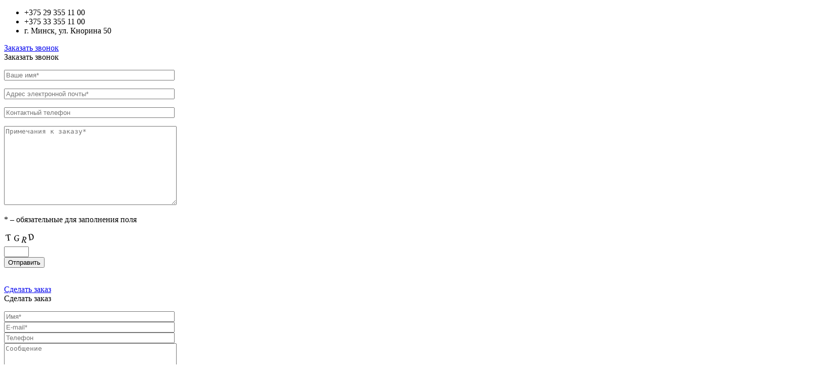

--- FILE ---
content_type: text/html; charset=UTF-8
request_url: https://versales.by/061-kovanyie-vorota-tsena-v-nesvizhe/
body_size: 15204
content:
<!doctype html><html><head><meta
name="yandex-verification" content="e58f2122dd323bbd" /><meta
charset="utf-8"><title>Кованые ворота Несвиж / купить кованые ворота в Несвиже</title> <script src="https://versales.by/wp-content/themes/versales/js/jquery-1.10.2.min.js"></script> <meta
name='robots' content='max-image-preview:large' /><link
rel='dns-prefetch' href='//s.w.org' /> <script type="text/javascript">window._wpemojiSettings = {"baseUrl":"https:\/\/s.w.org\/images\/core\/emoji\/14.0.0\/72x72\/","ext":".png","svgUrl":"https:\/\/s.w.org\/images\/core\/emoji\/14.0.0\/svg\/","svgExt":".svg","source":{"concatemoji":"https:\/\/versales.by\/wp-includes\/js\/wp-emoji-release.min.js?ver=6.0.11"}};
/*! This file is auto-generated */
!function(e,a,t){var n,r,o,i=a.createElement("canvas"),p=i.getContext&&i.getContext("2d");function s(e,t){var a=String.fromCharCode,e=(p.clearRect(0,0,i.width,i.height),p.fillText(a.apply(this,e),0,0),i.toDataURL());return p.clearRect(0,0,i.width,i.height),p.fillText(a.apply(this,t),0,0),e===i.toDataURL()}function c(e){var t=a.createElement("script");t.src=e,t.defer=t.type="text/javascript",a.getElementsByTagName("head")[0].appendChild(t)}for(o=Array("flag","emoji"),t.supports={everything:!0,everythingExceptFlag:!0},r=0;r<o.length;r++)t.supports[o[r]]=function(e){if(!p||!p.fillText)return!1;switch(p.textBaseline="top",p.font="600 32px Arial",e){case"flag":return s([127987,65039,8205,9895,65039],[127987,65039,8203,9895,65039])?!1:!s([55356,56826,55356,56819],[55356,56826,8203,55356,56819])&&!s([55356,57332,56128,56423,56128,56418,56128,56421,56128,56430,56128,56423,56128,56447],[55356,57332,8203,56128,56423,8203,56128,56418,8203,56128,56421,8203,56128,56430,8203,56128,56423,8203,56128,56447]);case"emoji":return!s([129777,127995,8205,129778,127999],[129777,127995,8203,129778,127999])}return!1}(o[r]),t.supports.everything=t.supports.everything&&t.supports[o[r]],"flag"!==o[r]&&(t.supports.everythingExceptFlag=t.supports.everythingExceptFlag&&t.supports[o[r]]);t.supports.everythingExceptFlag=t.supports.everythingExceptFlag&&!t.supports.flag,t.DOMReady=!1,t.readyCallback=function(){t.DOMReady=!0},t.supports.everything||(n=function(){t.readyCallback()},a.addEventListener?(a.addEventListener("DOMContentLoaded",n,!1),e.addEventListener("load",n,!1)):(e.attachEvent("onload",n),a.attachEvent("onreadystatechange",function(){"complete"===a.readyState&&t.readyCallback()})),(e=t.source||{}).concatemoji?c(e.concatemoji):e.wpemoji&&e.twemoji&&(c(e.twemoji),c(e.wpemoji)))}(window,document,window._wpemojiSettings);</script> <style type="text/css">img.wp-smiley,
img.emoji {
	display: inline !important;
	border: none !important;
	box-shadow: none !important;
	height: 1em !important;
	width: 1em !important;
	margin: 0 0.07em !important;
	vertical-align: -0.1em !important;
	background: none !important;
	padding: 0 !important;
}</style><link
rel='stylesheet' id='wp-block-library-css'  href='https://versales.by/wp-includes/css/dist/block-library/style.min.css?ver=6.0.11' type='text/css' media='all' /><style id='global-styles-inline-css' type='text/css'>body{--wp--preset--color--black: #000000;--wp--preset--color--cyan-bluish-gray: #abb8c3;--wp--preset--color--white: #ffffff;--wp--preset--color--pale-pink: #f78da7;--wp--preset--color--vivid-red: #cf2e2e;--wp--preset--color--luminous-vivid-orange: #ff6900;--wp--preset--color--luminous-vivid-amber: #fcb900;--wp--preset--color--light-green-cyan: #7bdcb5;--wp--preset--color--vivid-green-cyan: #00d084;--wp--preset--color--pale-cyan-blue: #8ed1fc;--wp--preset--color--vivid-cyan-blue: #0693e3;--wp--preset--color--vivid-purple: #9b51e0;--wp--preset--gradient--vivid-cyan-blue-to-vivid-purple: linear-gradient(135deg,rgba(6,147,227,1) 0%,rgb(155,81,224) 100%);--wp--preset--gradient--light-green-cyan-to-vivid-green-cyan: linear-gradient(135deg,rgb(122,220,180) 0%,rgb(0,208,130) 100%);--wp--preset--gradient--luminous-vivid-amber-to-luminous-vivid-orange: linear-gradient(135deg,rgba(252,185,0,1) 0%,rgba(255,105,0,1) 100%);--wp--preset--gradient--luminous-vivid-orange-to-vivid-red: linear-gradient(135deg,rgba(255,105,0,1) 0%,rgb(207,46,46) 100%);--wp--preset--gradient--very-light-gray-to-cyan-bluish-gray: linear-gradient(135deg,rgb(238,238,238) 0%,rgb(169,184,195) 100%);--wp--preset--gradient--cool-to-warm-spectrum: linear-gradient(135deg,rgb(74,234,220) 0%,rgb(151,120,209) 20%,rgb(207,42,186) 40%,rgb(238,44,130) 60%,rgb(251,105,98) 80%,rgb(254,248,76) 100%);--wp--preset--gradient--blush-light-purple: linear-gradient(135deg,rgb(255,206,236) 0%,rgb(152,150,240) 100%);--wp--preset--gradient--blush-bordeaux: linear-gradient(135deg,rgb(254,205,165) 0%,rgb(254,45,45) 50%,rgb(107,0,62) 100%);--wp--preset--gradient--luminous-dusk: linear-gradient(135deg,rgb(255,203,112) 0%,rgb(199,81,192) 50%,rgb(65,88,208) 100%);--wp--preset--gradient--pale-ocean: linear-gradient(135deg,rgb(255,245,203) 0%,rgb(182,227,212) 50%,rgb(51,167,181) 100%);--wp--preset--gradient--electric-grass: linear-gradient(135deg,rgb(202,248,128) 0%,rgb(113,206,126) 100%);--wp--preset--gradient--midnight: linear-gradient(135deg,rgb(2,3,129) 0%,rgb(40,116,252) 100%);--wp--preset--duotone--dark-grayscale: url('#wp-duotone-dark-grayscale');--wp--preset--duotone--grayscale: url('#wp-duotone-grayscale');--wp--preset--duotone--purple-yellow: url('#wp-duotone-purple-yellow');--wp--preset--duotone--blue-red: url('#wp-duotone-blue-red');--wp--preset--duotone--midnight: url('#wp-duotone-midnight');--wp--preset--duotone--magenta-yellow: url('#wp-duotone-magenta-yellow');--wp--preset--duotone--purple-green: url('#wp-duotone-purple-green');--wp--preset--duotone--blue-orange: url('#wp-duotone-blue-orange');--wp--preset--font-size--small: 13px;--wp--preset--font-size--medium: 20px;--wp--preset--font-size--large: 36px;--wp--preset--font-size--x-large: 42px;}.has-black-color{color: var(--wp--preset--color--black) !important;}.has-cyan-bluish-gray-color{color: var(--wp--preset--color--cyan-bluish-gray) !important;}.has-white-color{color: var(--wp--preset--color--white) !important;}.has-pale-pink-color{color: var(--wp--preset--color--pale-pink) !important;}.has-vivid-red-color{color: var(--wp--preset--color--vivid-red) !important;}.has-luminous-vivid-orange-color{color: var(--wp--preset--color--luminous-vivid-orange) !important;}.has-luminous-vivid-amber-color{color: var(--wp--preset--color--luminous-vivid-amber) !important;}.has-light-green-cyan-color{color: var(--wp--preset--color--light-green-cyan) !important;}.has-vivid-green-cyan-color{color: var(--wp--preset--color--vivid-green-cyan) !important;}.has-pale-cyan-blue-color{color: var(--wp--preset--color--pale-cyan-blue) !important;}.has-vivid-cyan-blue-color{color: var(--wp--preset--color--vivid-cyan-blue) !important;}.has-vivid-purple-color{color: var(--wp--preset--color--vivid-purple) !important;}.has-black-background-color{background-color: var(--wp--preset--color--black) !important;}.has-cyan-bluish-gray-background-color{background-color: var(--wp--preset--color--cyan-bluish-gray) !important;}.has-white-background-color{background-color: var(--wp--preset--color--white) !important;}.has-pale-pink-background-color{background-color: var(--wp--preset--color--pale-pink) !important;}.has-vivid-red-background-color{background-color: var(--wp--preset--color--vivid-red) !important;}.has-luminous-vivid-orange-background-color{background-color: var(--wp--preset--color--luminous-vivid-orange) !important;}.has-luminous-vivid-amber-background-color{background-color: var(--wp--preset--color--luminous-vivid-amber) !important;}.has-light-green-cyan-background-color{background-color: var(--wp--preset--color--light-green-cyan) !important;}.has-vivid-green-cyan-background-color{background-color: var(--wp--preset--color--vivid-green-cyan) !important;}.has-pale-cyan-blue-background-color{background-color: var(--wp--preset--color--pale-cyan-blue) !important;}.has-vivid-cyan-blue-background-color{background-color: var(--wp--preset--color--vivid-cyan-blue) !important;}.has-vivid-purple-background-color{background-color: var(--wp--preset--color--vivid-purple) !important;}.has-black-border-color{border-color: var(--wp--preset--color--black) !important;}.has-cyan-bluish-gray-border-color{border-color: var(--wp--preset--color--cyan-bluish-gray) !important;}.has-white-border-color{border-color: var(--wp--preset--color--white) !important;}.has-pale-pink-border-color{border-color: var(--wp--preset--color--pale-pink) !important;}.has-vivid-red-border-color{border-color: var(--wp--preset--color--vivid-red) !important;}.has-luminous-vivid-orange-border-color{border-color: var(--wp--preset--color--luminous-vivid-orange) !important;}.has-luminous-vivid-amber-border-color{border-color: var(--wp--preset--color--luminous-vivid-amber) !important;}.has-light-green-cyan-border-color{border-color: var(--wp--preset--color--light-green-cyan) !important;}.has-vivid-green-cyan-border-color{border-color: var(--wp--preset--color--vivid-green-cyan) !important;}.has-pale-cyan-blue-border-color{border-color: var(--wp--preset--color--pale-cyan-blue) !important;}.has-vivid-cyan-blue-border-color{border-color: var(--wp--preset--color--vivid-cyan-blue) !important;}.has-vivid-purple-border-color{border-color: var(--wp--preset--color--vivid-purple) !important;}.has-vivid-cyan-blue-to-vivid-purple-gradient-background{background: var(--wp--preset--gradient--vivid-cyan-blue-to-vivid-purple) !important;}.has-light-green-cyan-to-vivid-green-cyan-gradient-background{background: var(--wp--preset--gradient--light-green-cyan-to-vivid-green-cyan) !important;}.has-luminous-vivid-amber-to-luminous-vivid-orange-gradient-background{background: var(--wp--preset--gradient--luminous-vivid-amber-to-luminous-vivid-orange) !important;}.has-luminous-vivid-orange-to-vivid-red-gradient-background{background: var(--wp--preset--gradient--luminous-vivid-orange-to-vivid-red) !important;}.has-very-light-gray-to-cyan-bluish-gray-gradient-background{background: var(--wp--preset--gradient--very-light-gray-to-cyan-bluish-gray) !important;}.has-cool-to-warm-spectrum-gradient-background{background: var(--wp--preset--gradient--cool-to-warm-spectrum) !important;}.has-blush-light-purple-gradient-background{background: var(--wp--preset--gradient--blush-light-purple) !important;}.has-blush-bordeaux-gradient-background{background: var(--wp--preset--gradient--blush-bordeaux) !important;}.has-luminous-dusk-gradient-background{background: var(--wp--preset--gradient--luminous-dusk) !important;}.has-pale-ocean-gradient-background{background: var(--wp--preset--gradient--pale-ocean) !important;}.has-electric-grass-gradient-background{background: var(--wp--preset--gradient--electric-grass) !important;}.has-midnight-gradient-background{background: var(--wp--preset--gradient--midnight) !important;}.has-small-font-size{font-size: var(--wp--preset--font-size--small) !important;}.has-medium-font-size{font-size: var(--wp--preset--font-size--medium) !important;}.has-large-font-size{font-size: var(--wp--preset--font-size--large) !important;}.has-x-large-font-size{font-size: var(--wp--preset--font-size--x-large) !important;}</style><link
rel='stylesheet' id='cptch_stylesheet-css'  href='https://versales.by/wp-content/plugins/captcha/css/style.css?ver=6.0.11' type='text/css' media='all' /><link
rel='stylesheet' id='dashicons-css'  href='https://versales.by/wp-includes/css/dashicons.min.css?ver=6.0.11' type='text/css' media='all' /><link
rel='stylesheet' id='cptch_desktop_style-css'  href='https://versales.by/wp-content/plugins/captcha/css/desktop_style.css?ver=6.0.11' type='text/css' media='all' /><link
rel='stylesheet' id='contact-form-7-css'  href='https://versales.by/wp-content/plugins/contact-form-7/includes/css/styles.css?ver=4.0.1' type='text/css' media='all' /><link
rel='stylesheet' id='fancybox-for-wp-css'  href='https://versales.by/wp-content/plugins/fancybox-for-wordpress/assets/css/fancybox.css?ver=1.3.4' type='text/css' media='all' /><link
rel='stylesheet' id='wp-pagenavi-css'  href='https://versales.by/wp-content/plugins/wp-pagenavi/pagenavi-css.css?ver=2.70' type='text/css' media='all' /> <script type='text/javascript' src='https://versales.by/wp-content/themes/versales/fancybox/jquery.fancybox.js?ver=6.0.11' id='custom-script-js'></script> <script type='text/javascript' src='https://versales.by/wp-content/themes/versales/fancybox/jquery.mousewheel-3.0.4.pack.js?ver=6.0.11' id='fancybox-script-js'></script> <link
rel="https://api.w.org/" href="https://versales.by/wp-json/" /><link
rel="alternate" type="application/json" href="https://versales.by/wp-json/wp/v2/posts/5367" /><link
rel="alternate" type="application/json+oembed" href="https://versales.by/wp-json/oembed/1.0/embed?url=https%3A%2F%2Fversales.by%2F061-kovanyie-vorota-tsena-v-nesvizhe%2F" /><link
rel="alternate" type="text/xml+oembed" href="https://versales.by/wp-json/oembed/1.0/embed?url=https%3A%2F%2Fversales.by%2F061-kovanyie-vorota-tsena-v-nesvizhe%2F&#038;format=xml" /> <style type="text/css">.fancybox-slide--image .fancybox-content{background-color: #FFFFFF}div.fancybox-caption{display:none !important;}
	img.fancybox-image{border-width:10px;border-color:#FFFFFF;border-style:solid;}
	div.fancybox-bg{background-color:rgba(102,102,102,0.3);opacity:1 !important;}div.fancybox-content{border-color:#FFFFFF}
	div#fancybox-title{background-color:#FFFFFF}
	div.fancybox-content{background-color:#FFFFFF}
	div#fancybox-title-inside{color:#333333}
	div.fancybox-caption p.caption-title{display:inline-block}
	div.fancybox-caption p.caption-title{font-size:14px}
	div.fancybox-caption p.caption-title{color:#333333}
	div.fancybox-caption {color:#333333}div.fancybox-caption p.caption-title {background:#fff; width:auto;padding:10px 30px;}div.fancybox-content p.caption-title{color:#333333;margin: 0;padding: 5px 0;}body.fancybox-active .fancybox-container .fancybox-stage .fancybox-content .fancybox-close-small{display:block;}</style><script type="text/javascript">jQuery(function () {
		var mobileOnly = false;
		if (mobileOnly) {
			return;
		}
		jQuery.fn.getTitle = function () { // Copy the title of every IMG tag and add it to its parent A so that fancybox can show titles
			var arr = jQuery("a[data-fancybox]");
									jQuery.each(arr, function() {
										var title = jQuery(this).children("img").attr("title");
										 var caption = jQuery(this).next("figcaption").html();
                                        if(caption && title){jQuery(this).attr("title",title+" " + caption)}else if(title){ jQuery(this).attr("title",title);}else if(caption){jQuery(this).attr("title",caption);}
									});			}
		// Supported file extensions
				var thumbnails = jQuery("a:has(img)").not(".nolightbox").not('.envira-gallery-link').not('.ngg-simplelightbox').filter(function () {
			return /\.(jpe?g|png|gif|mp4|webp|bmp|pdf)(\?[^/]*)*$/i.test(jQuery(this).attr('href'))
		});
		// Add data-type iframe for links that are not images or videos.
		var iframeLinks = jQuery('.fancyboxforwp').filter(function () {
			return !/\.(jpe?g|png|gif|mp4|webp|bmp|pdf)(\?[^/]*)*$/i.test(jQuery(this).attr('href'))
		}).filter(function () {
			return !/vimeo|youtube/i.test(jQuery(this).attr('href'))
		});
		iframeLinks.attr({"data-type": "iframe"}).getTitle();
				// Gallery All
		thumbnails.addClass("fancyboxforwp").attr("data-fancybox", "gallery").getTitle();
		iframeLinks.attr({"data-fancybox": "gallery"}).getTitle();
		// Gallery type NONE
		// Call fancybox and apply it on any link with a rel atribute that starts with "fancybox", with the options set on the admin panel
		jQuery("a.fancyboxforwp").fancyboxforwp({
			loop: false,
			smallBtn: true,
			zoomOpacity: "auto",
			animationEffect: "fade",
			animationDuration: 500,
			transitionEffect: "fade",
			transitionDuration: "300",
			overlayShow: true,
			overlayOpacity: "0.3",
			titleShow: true,
			titlePosition: "inside",
			keyboard: true,
			showCloseButton: true,
			arrows: true,
			clickContent:false,
			clickSlide: "close",
			mobile: {
				clickContent: function (current, event) {
					return current.type === "image" ? "toggleControls" : false;
				},
				clickSlide: function (current, event) {
					return current.type === "image" ? "close" : "close";
				},
			},
			wheel: false,
			toolbar: true,
			preventCaptionOverlap: true,
			onInit: function() { },			onDeactivate
	: function() { },		beforeClose: function() { },			afterShow: function(instance) { jQuery( ".fancybox-image" ).on("click", function( ){ ( instance.isScaledDown() ) ? instance.scaleToActual() : instance.scaleToFit() }) },				afterClose: function() { },					caption : function( instance, item ) {var title ="";if("undefined" != typeof jQuery(this).context ){var title = jQuery(this).context.title;} else { var title = ("undefined" != typeof jQuery(this).attr("title")) ? jQuery(this).attr("title") : false;}var caption = jQuery(this).data('caption') || '';if ( item.type === 'image' && title.length ) {caption = (caption.length ? caption + '<br />' : '') + '<p class="caption-title">'+title+'</p>' ;}return caption;},
		afterLoad : function( instance, current ) {current.$content.append('<div class=\"fancybox-custom-caption inside-caption\" style=\" position: absolute;left:0;right:0;color:#000;margin:0 auto;bottom:0;text-align:center;background-color:#FFFFFF \">' + current.opts.caption + '</div>');},
			})
		;
			})</script> <style type="text/css">.recentcomments a{display:inline !important;padding:0 !important;margin:0 !important;}</style><link
rel="author" href="http://manager" /><meta
name="description" itemprop="description" content="Изготавливаем ворота кованые как по своим эскизам, так и по фотографии заказчика. Работу выполняем в оговоренные сроки" /><meta
name="keywords" itemprop="keywords" content="кованые ворота, купить ворота, купить кованые ворота, ковка ворот, каталог кованых ворот, ковка Несвиж, кованые ворота в Несвиже" /><link
rel="canonical" href="https://versales.by/061-kovanyie-vorota-tsena-v-nesvizhe/" /></head><body><div
class="container"><div
class="fon1"></div><div
class="fon-head fixed"><div
class="head-content1"><ul
class="phone-adres"><li><a
href="tel:+375 29 355 11 00" style="text-decoration:none;color:inherit;"><span>+375 29</span> 355 11 00</a></li><li><a
href="tel:+375 33 355 11 00" style="text-decoration:none;color:inherit;"><span>+375 33</span> 355 11 00</a></li><li
class="adres">г. Минск, ул. Кнорина 50</li></ul> <a
href="#" class="button2" data-reveal-id="myModal" data-animation="fade"><div
class="tel"></div>Заказать звонок</a><div
id="myModal" class="reveal-modal"> <span
class="head">Заказать звонок</span><div
class="wpcf7" id="wpcf7-f4-o1" lang="ru-RU" dir="ltr"><div
class="screen-reader-response"></div><form
name="" action="/061-kovanyie-vorota-tsena-v-nesvizhe/#wpcf7-f4-o1" method="post" class="wpcf7-form" novalidate="novalidate"><div
style="display: none;"> <input
type="hidden" name="_wpcf7" value="4" /> <input
type="hidden" name="_wpcf7_version" value="4.0.1" /> <input
type="hidden" name="_wpcf7_locale" value="ru_RU" /> <input
type="hidden" name="_wpcf7_unit_tag" value="wpcf7-f4-o1" /> <input
type="hidden" name="_wpnonce" value="4e834bbde4" /></div><p><span
class="wpcf7-form-control-wrap text-523"><input
type="text" name="text-523" value="" size="40" class="wpcf7-form-control wpcf7-text wpcf7-validates-as-required" aria-required="true" aria-invalid="false" placeholder="Ваше имя*" /></span></p><p><span
class="wpcf7-form-control-wrap email-338"><input
type="email" name="email-338" value="" size="40" class="wpcf7-form-control wpcf7-text wpcf7-email wpcf7-validates-as-required wpcf7-validates-as-email" aria-required="true" aria-invalid="false" placeholder="Адрес электронной почты*" /></span></p><p><span
class="wpcf7-form-control-wrap tel-477"><input
type="tel" name="tel-477" value="" size="40" class="wpcf7-form-control wpcf7-text wpcf7-tel wpcf7-validates-as-tel" aria-invalid="false" placeholder="Контактный телефон" /></span></p><p><span
class="wpcf7-form-control-wrap textarea-799"><textarea name="textarea-799" cols="40" rows="10" class="wpcf7-form-control wpcf7-textarea wpcf7-validates-as-required" aria-required="true" aria-invalid="false" placeholder="Примечания к заказу*"></textarea></span></p><p>* – обязательные для заполнения поля</p><p><input
type="hidden" name="_wpcf7_captcha_challenge_captcha-170" value="177844988" /><img
class="wpcf7-form-control wpcf7-captchac wpcf7-captcha-captcha-170" width="72" height="24" alt="captcha" src="https://versales.by/wp-content/uploads/wpcf7_captcha/177844988.png" /><br
/> <span
class="wpcf7-form-control-wrap captcha-170"><input
type="text" name="captcha-170" value="" size="4" maxlength="4" class="wpcf7-form-control wpcf7-captchar" aria-invalid="false" /></span><br
/> <input
type="submit" value="Отправить" class="wpcf7-form-control wpcf7-submit" /></p><div
class="wpcf7-response-output wpcf7-display-none"></div></form></div> <a
class="close-reveal-modal"><img
alt="" src="https://versales.by/wp-content/themes/versales/img/Close-button.png"></a></div> <a
href="#" class="button1" data-reveal-id="myModal1" data-animation="fade"><div
class="pen"></div>Сделать заказ</a><div
id="myModal1" class="reveal-modal"> <span
class="head">Сделать заказ</span><div
class="wpcf7" id="wpcf7-f85-o2" lang="ru-RU" dir="ltr"><div
class="screen-reader-response"></div><form
name="" action="/061-kovanyie-vorota-tsena-v-nesvizhe/#wpcf7-f85-o2" method="post" class="wpcf7-form" enctype="multipart/form-data" novalidate="novalidate"><div
style="display: none;"> <input
type="hidden" name="_wpcf7" value="85" /> <input
type="hidden" name="_wpcf7_version" value="4.0.1" /> <input
type="hidden" name="_wpcf7_locale" value="ru_RU" /> <input
type="hidden" name="_wpcf7_unit_tag" value="wpcf7-f85-o2" /> <input
type="hidden" name="_wpnonce" value="427e07d5e7" /></div><p><span
class="wpcf7-form-control-wrap text-241"><input
type="text" name="text-241" value="" size="40" class="wpcf7-form-control wpcf7-text wpcf7-validates-as-required" aria-required="true" aria-invalid="false" placeholder="Имя*" /></span><br
/> <span
class="wpcf7-form-control-wrap email-713"><input
type="email" name="email-713" value="" size="40" class="wpcf7-form-control wpcf7-text wpcf7-email wpcf7-validates-as-required wpcf7-validates-as-email" aria-required="true" aria-invalid="false" placeholder="E-mail*" /></span><br
/> <span
class="wpcf7-form-control-wrap tel-944"><input
type="tel" name="tel-944" value="" size="40" class="wpcf7-form-control wpcf7-text wpcf7-tel wpcf7-validates-as-tel" aria-invalid="false" placeholder="Телефон" /></span><br
/> <span
class="wpcf7-form-control-wrap textarea-122"><textarea name="textarea-122" cols="40" rows="10" class="wpcf7-form-control wpcf7-textarea" aria-invalid="false" placeholder="Сообщение"></textarea></span><br
/> <span
class="wpcf7-form-control-wrap file-359"><input
type="file" name="file-359" value="1" size="40" class="wpcf7-form-control wpcf7-file" aria-invalid="false" /></span><br
/> <input
type="hidden" name="_wpcf7_captcha_challenge_captcha-170" value="1464760514" /><img
class="wpcf7-form-control wpcf7-captchac wpcf7-captcha-captcha-170" width="72" height="24" alt="captcha" src="https://versales.by/wp-content/uploads/wpcf7_captcha/1464760514.png" /><br
/> <span
class="wpcf7-form-control-wrap captcha-170"><input
type="text" name="captcha-170" value="" size="4" maxlength="4" class="wpcf7-form-control wpcf7-captchar" aria-invalid="false" /></span><br
/> <input
type="submit" value="Отправить" class="wpcf7-form-control wpcf7-submit" /></p><div
class="wpcf7-response-output wpcf7-display-none"></div></form></div> <a
class="close-reveal-modal"><img
alt="" src="https://versales.by/wp-content/themes/versales/img/Close-button.png"></a></div></div></div> <header><div
class="head-logo-menu"> <a
href="https://versales.by/"
title="versales.by" rel="home"><div
class="logo"></div> </a><div
class="pic-header"></div> <nav><div
class="menu-header"><ul
id="menu-main-menu" class="menu"><li
id="menu-item-98" class=" menu-item menu-item-type-custom menu-item-object-custom"><a
href="/">ГЛАВНАЯ</a></li><li
id="menu-item-15" class=" menu-item menu-item-type-post_type menu-item-object-page"><a
href="https://versales.by/uslugi/">ЦЕНЫ</a></li><li
id="menu-item-14" class=" menu-item menu-item-type-post_type menu-item-object-page"><a
href="https://versales.by/o-kompanii/">О КОМПАНИИ</a></li><li
id="menu-item-17" class=" menu-item menu-item-type-taxonomy menu-item-object-category"><a
href="https://versales.by/stati/">СТАТЬИ</a></li><li
id="menu-item-13" class=" menu-item menu-item-type-post_type menu-item-object-page"><a
href="https://versales.by/kontaktyi/">КОНТАКТЫ</a></li></ul></div> </nav></div> </header><div
class="content"><div
class="white-fon1"><h1>061 Кованые ворота цена в Несвиже</h1><div
class="line"></div><div
class="breadcrumbs" xmlns:v="http://rdf.data-vocabulary.org/#"><a
href="https://versales.by/" rel="v:url" property="v:title">Главная</a> <span
class="separator"> / </span> <span
typeof="v:Breadcrumb"><a
rel="v:url" property="v:title" href="https://versales.by/vorota-i-kalitki/">Кованые ворота и калитки</a></span> <span
class="separator"> / </span> <span
typeof="v:Breadcrumb"><a
rel="v:url" property="v:title" href="https://versales.by/vorota-i-kalitki/vorota/">Кованые ворота Минск | купить кованые ворота в Минске</a></span> <span
class="separator"> / </span> <span
class="current">061 Кованые ворота цена в Несвиже</span></div><div
class="tovar-desc"><div
id="products"><div
class="slides_container"> <a
href="https://versales.by/wp-content/uploads/2017/04/kovanyie-vorota-tsena-v-nesvizhe3.jpg"><img
class="aligncenter wp-image-5371" src="https://versales.by/wp-content/uploads/2017/04/kovanyie-vorota-tsena-v-nesvizhe3.jpg" alt="" width="420" height="314" /></a></div><ul
class="pagination"> <a
href="https://versales.by/wp-content/uploads/2017/04/kovanyie-vorota-tsena-v-nesvizhe1.jpg"><img
class="aligncenter wp-image-5369" src="https://versales.by/wp-content/uploads/2017/04/kovanyie-vorota-tsena-v-nesvizhe1.jpg" alt="" width="722" height="540" /></a><a
href="https://versales.by/wp-content/uploads/2017/04/kovanyie-vorota-tsena-v-nesvizhe2.jpg"><img
class="aligncenter size-full wp-image-5370" src="https://versales.by/wp-content/uploads/2017/04/kovanyie-vorota-tsena-v-nesvizhe2.jpg" alt="" width="1600" height="1197" /></a><a
href="https://versales.by/wp-content/uploads/2017/04/kovanyie-vorota-tsena-v-nesvizhe4.jpg"><img
class="aligncenter size-full wp-image-5372" src="https://versales.by/wp-content/uploads/2017/04/kovanyie-vorota-tsena-v-nesvizhe4.jpg" alt="" width="1600" height="1197" /></a></ul></div><div
class="zakaz-tovar"><div
class="name"><div
class="pic"></div><div
class="make">Сделать заказ</div><div
class="price">Цена:  Договорная</div></div><hr
class="hr-style1"/><p>Отправьте заказ на это изделие по электронной почте:</p><div
class="wpcf7" id="wpcf7-f4-p5367-o3" lang="ru-RU" dir="ltr"><div
class="screen-reader-response"></div><form
name="" action="/061-kovanyie-vorota-tsena-v-nesvizhe/#wpcf7-f4-p5367-o3" method="post" class="wpcf7-form" novalidate="novalidate"><div
style="display: none;"> <input
type="hidden" name="_wpcf7" value="4" /> <input
type="hidden" name="_wpcf7_version" value="4.0.1" /> <input
type="hidden" name="_wpcf7_locale" value="ru_RU" /> <input
type="hidden" name="_wpcf7_unit_tag" value="wpcf7-f4-p5367-o3" /> <input
type="hidden" name="_wpnonce" value="4e834bbde4" /></div><p><span
class="wpcf7-form-control-wrap text-523"><input
type="text" name="text-523" value="" size="40" class="wpcf7-form-control wpcf7-text wpcf7-validates-as-required" aria-required="true" aria-invalid="false" placeholder="Ваше имя*" /></span></p><p><span
class="wpcf7-form-control-wrap email-338"><input
type="email" name="email-338" value="" size="40" class="wpcf7-form-control wpcf7-text wpcf7-email wpcf7-validates-as-required wpcf7-validates-as-email" aria-required="true" aria-invalid="false" placeholder="Адрес электронной почты*" /></span></p><p><span
class="wpcf7-form-control-wrap tel-477"><input
type="tel" name="tel-477" value="" size="40" class="wpcf7-form-control wpcf7-text wpcf7-tel wpcf7-validates-as-tel" aria-invalid="false" placeholder="Контактный телефон" /></span></p><p><span
class="wpcf7-form-control-wrap textarea-799"><textarea name="textarea-799" cols="40" rows="10" class="wpcf7-form-control wpcf7-textarea wpcf7-validates-as-required" aria-required="true" aria-invalid="false" placeholder="Примечания к заказу*"></textarea></span></p><p>* – обязательные для заполнения поля</p><p><input
type="hidden" name="_wpcf7_captcha_challenge_captcha-170" value="988218683" /><img
class="wpcf7-form-control wpcf7-captchac wpcf7-captcha-captcha-170" width="72" height="24" alt="captcha" src="https://versales.by/wp-content/uploads/wpcf7_captcha/988218683.png" /><br
/> <span
class="wpcf7-form-control-wrap captcha-170"><input
type="text" name="captcha-170" value="" size="4" maxlength="4" class="wpcf7-form-control wpcf7-captchar" aria-invalid="false" /></span><br
/> <input
type="submit" value="Отправить" class="wpcf7-form-control wpcf7-submit" /></p><div
class="wpcf7-response-output wpcf7-display-none"></div></form></div></div><div
class="description"><div
class="desc"> <span>Описание</span><h2></h2><p>На первый взгляд или из далека эти <strong>ворота</strong> смотрятся просто и строго, но когда подойдете поближе заметите сложность в исполнении ручную работу и высокое качество. Эти ворота установлены в городе Несвиж</p><h3>Цена на кованые ворота</h3><p>Дабы не вводить потенциального заказчика в заблуждение, предлагаем обсудить стоимость при личной встрече, так в данном кованом изделии присутствует масса нюансов влияющие на <strong>цену.</strong></p><div
class="clear"></div><div
class="larr"><a
href="https://versales.by/kovanyie-vorota-059-v-lide/" rel="prev">&larr; 060 (в Лиде)</a></div><div
class="rarr"><a
href="https://versales.by/062-2/" rel="next">062 Ворота кованые цена 21000 рублей &rarr;</a></div><div
class="clear"></div></div><div
class="tech"> <span>Технические характеристики</span></div></div><hr
class="hr-style1"/><div
class="podobnye"> <span>Подобные товары</span><div
class="with"><div
class="pic"><a
href="https://versales.by/g-26/" title="001 Кованые ворота на заказ Борисов"> <img
width="180" height="130" src="https://versales.by/wp-content/uploads/2016/11/vorota_kovanye_07-180x130.jpg" class="attachment-180x130 size-180x130 wp-post-image" alt="" srcset="https://versales.by/wp-content/uploads/2016/11/vorota_kovanye_07-180x130.jpg 180w, https://versales.by/wp-content/uploads/2016/11/vorota_kovanye_07-154x111.jpg 154w, https://versales.by/wp-content/uploads/2016/11/vorota_kovanye_07-104x75.jpg 104w" sizes="(max-width: 180px) 100vw, 180px" /></a></div><div
class="name">001 Кованые ворота на заказ Борисов</div></div><div
class="with"><div
class="pic"><a
href="https://versales.by/vorota-kovanyie-002/" title="002 Заказать въездные кованые ворота в Жлобине"> <img
width="180" height="130" src="https://versales.by/wp-content/uploads/2016/11/vorota_kovanye_02-180x130.jpg" class="attachment-180x130 size-180x130 wp-post-image" alt="" loading="lazy" srcset="https://versales.by/wp-content/uploads/2016/11/vorota_kovanye_02-180x130.jpg 180w, https://versales.by/wp-content/uploads/2016/11/vorota_kovanye_02-154x111.jpg 154w, https://versales.by/wp-content/uploads/2016/11/vorota_kovanye_02-104x75.jpg 104w" sizes="(max-width: 180px) 100vw, 180px" /></a></div><div
class="name">002 Заказать въездные кованые ворота в Жлобине</div></div><div
class="with"><div
class="pic"><a
href="https://versales.by/vorota-kovanyie-003/" title="003 Ворота кованые от производителя в Гомеле"> <img
width="180" height="130" src="https://versales.by/wp-content/uploads/2016/11/vorota_kovanye_08-180x130.jpg" class="attachment-180x130 size-180x130 wp-post-image" alt="" loading="lazy" srcset="https://versales.by/wp-content/uploads/2016/11/vorota_kovanye_08-180x130.jpg 180w, https://versales.by/wp-content/uploads/2016/11/vorota_kovanye_08-154x111.jpg 154w, https://versales.by/wp-content/uploads/2016/11/vorota_kovanye_08-104x75.jpg 104w" sizes="(max-width: 180px) 100vw, 180px" /></a></div><div
class="name">003 Ворота кованые от производителя в Гомеле</div></div><div
class="with"><div
class="pic"><a
href="https://versales.by/vorota-kovanyie-004/" title="004 Кованые ворота обшиты деревом"> <img
width="180" height="130" src="https://versales.by/wp-content/uploads/2025/11/vorota-s-derevom-180x130.jpg" class="attachment-180x130 size-180x130 wp-post-image" alt="" loading="lazy" srcset="https://versales.by/wp-content/uploads/2025/11/vorota-s-derevom-180x130.jpg 180w, https://versales.by/wp-content/uploads/2025/11/vorota-s-derevom-154x111.jpg 154w, https://versales.by/wp-content/uploads/2025/11/vorota-s-derevom-104x75.jpg 104w" sizes="(max-width: 180px) 100vw, 180px" /></a></div><div
class="name">004 Кованые ворота обшиты деревом</div></div><div
class="with"><div
class="pic"><a
href="https://versales.by/vorota-kovanyie-005/" title="005 Купить кованые распашные ворота в Молодечно"> <img
width="180" height="130" src="https://versales.by/wp-content/uploads/2025/11/Krasivyie-180x130.jpg" class="attachment-180x130 size-180x130 wp-post-image" alt="" loading="lazy" srcset="https://versales.by/wp-content/uploads/2025/11/Krasivyie-180x130.jpg 180w, https://versales.by/wp-content/uploads/2025/11/Krasivyie-154x111.jpg 154w, https://versales.by/wp-content/uploads/2025/11/Krasivyie-104x75.jpg 104w" sizes="(max-width: 180px) 100vw, 180px" /></a></div><div
class="name">005 Купить кованые распашные ворота в Молодечно</div></div><div
class="with"><div
class="pic"><a
href="https://versales.by/vorota-kovanyie-006/" title="006 Красивые кованые ворота в Жодино"> <img
width="180" height="130" src="https://versales.by/wp-content/uploads/2014/04/Vorota_kovanye_21-180x130.jpg" class="attachment-180x130 size-180x130 wp-post-image" alt="" loading="lazy" srcset="https://versales.by/wp-content/uploads/2014/04/Vorota_kovanye_21-180x130.jpg 180w, https://versales.by/wp-content/uploads/2014/04/Vorota_kovanye_21-154x111.jpg 154w, https://versales.by/wp-content/uploads/2014/04/Vorota_kovanye_21-104x75.jpg 104w" sizes="(max-width: 180px) 100vw, 180px" /></a></div><div
class="name">006 Красивые кованые ворота в Жодино</div></div><div
class="with"><div
class="pic"><a
href="https://versales.by/vorota-kovanyie-007/" title="007 Распашные ворота из кованого железа в Жлобине"> <img
width="180" height="130" src="https://versales.by/wp-content/uploads/2025/11/Vorota-180x130.jpg" class="attachment-180x130 size-180x130 wp-post-image" alt="" loading="lazy" srcset="https://versales.by/wp-content/uploads/2025/11/Vorota-180x130.jpg 180w, https://versales.by/wp-content/uploads/2025/11/Vorota-154x111.jpg 154w, https://versales.by/wp-content/uploads/2025/11/Vorota-104x75.jpg 104w" sizes="(max-width: 180px) 100vw, 180px" /></a></div><div
class="name">007 Распашные ворота из кованого железа в Жлобине</div></div><div
class="with"><div
class="pic"><a
href="https://versales.by/vorota-kovanyie-008/" title="008 Уличные распашные ворота Городок"> <img
width="180" height="130" src="https://versales.by/wp-content/uploads/2025/11/IMG_4226-180x130.jpg" class="attachment-180x130 size-180x130 wp-post-image" alt="" loading="lazy" srcset="https://versales.by/wp-content/uploads/2025/11/IMG_4226-180x130.jpg 180w, https://versales.by/wp-content/uploads/2025/11/IMG_4226-154x111.jpg 154w, https://versales.by/wp-content/uploads/2025/11/IMG_4226-104x75.jpg 104w" sizes="(max-width: 180px) 100vw, 180px" /></a></div><div
class="name">008 Уличные распашные ворота Городок</div></div><div
class="with"><div
class="pic"><a
href="https://versales.by/vorota-kovanyie-009/" title="009 Ворота откатные"> <img
width="180" height="130" src="https://versales.by/wp-content/uploads/2024/12/Vorota-otkatnyie-1-180x130.jpg" class="attachment-180x130 size-180x130 wp-post-image" alt="" loading="lazy" srcset="https://versales.by/wp-content/uploads/2024/12/Vorota-otkatnyie-1-180x130.jpg 180w, https://versales.by/wp-content/uploads/2024/12/Vorota-otkatnyie-1-154x111.jpg 154w, https://versales.by/wp-content/uploads/2024/12/Vorota-otkatnyie-1-104x75.jpg 104w" sizes="(max-width: 180px) 100vw, 180px" /></a></div><div
class="name">009 Ворота откатные</div></div><div
class="with"><div
class="pic"><a
href="https://versales.by/vorota-kovanyie-010/" title="010 (Толочин)"> <img
width="180" height="130" src="https://versales.by/wp-content/uploads/2016/11/vorota_kovanye_11-180x130.jpg" class="attachment-180x130 size-180x130 wp-post-image" alt="" loading="lazy" srcset="https://versales.by/wp-content/uploads/2016/11/vorota_kovanye_11-180x130.jpg 180w, https://versales.by/wp-content/uploads/2016/11/vorota_kovanye_11-154x111.jpg 154w, https://versales.by/wp-content/uploads/2016/11/vorota_kovanye_11-104x75.jpg 104w" sizes="(max-width: 180px) 100vw, 180px" /></a></div><div
class="name">010 (Толочин)</div></div><div
class="with"><div
class="pic"><a
href="https://versales.by/vorota-kovanyie-011/" title="011 Кованые распашные ворота Минск"> <img
width="180" height="130" src="https://versales.by/wp-content/uploads/2016/11/vorota_kovanye_27-180x130.jpg" class="attachment-180x130 size-180x130 wp-post-image" alt="" loading="lazy" srcset="https://versales.by/wp-content/uploads/2016/11/vorota_kovanye_27-180x130.jpg 180w, https://versales.by/wp-content/uploads/2016/11/vorota_kovanye_27-154x111.jpg 154w, https://versales.by/wp-content/uploads/2016/11/vorota_kovanye_27-104x75.jpg 104w" sizes="(max-width: 180px) 100vw, 180px" /></a></div><div
class="name">011 Кованые распашные ворота Минск</div></div><div
class="with"><div
class="pic"><a
href="https://versales.by/vorota-kovanyie-012/" title="012 Кованые ворота в Заславле"> <img
width="180" height="130" src="https://versales.by/wp-content/uploads/2014/04/Vorota_kovanye_27-180x130.jpg" class="attachment-180x130 size-180x130 wp-post-image" alt="" loading="lazy" srcset="https://versales.by/wp-content/uploads/2014/04/Vorota_kovanye_27-180x130.jpg 180w, https://versales.by/wp-content/uploads/2014/04/Vorota_kovanye_27-154x111.jpg 154w, https://versales.by/wp-content/uploads/2014/04/Vorota_kovanye_27-104x75.jpg 104w" sizes="(max-width: 180px) 100vw, 180px" /></a></div><div
class="name">012 Кованые ворота в Заславле</div></div><div
class="with"><div
class="pic"><a
href="https://versales.by/vorota-svarnyie-013/" title="013 Ворота распашные в элементами ковки"> <img
width="180" height="130" src="https://versales.by/wp-content/uploads/2014/07/Zabor_svarnoy_08-180x130.jpg" class="attachment-180x130 size-180x130 wp-post-image" alt="" loading="lazy" srcset="https://versales.by/wp-content/uploads/2014/07/Zabor_svarnoy_08-180x130.jpg 180w, https://versales.by/wp-content/uploads/2014/07/Zabor_svarnoy_08-154x111.jpg 154w, https://versales.by/wp-content/uploads/2014/07/Zabor_svarnoy_08-104x75.jpg 104w" sizes="(max-width: 180px) 100vw, 180px" /></a></div><div
class="name">013 Ворота распашные в элементами ковки</div></div><div
class="with"><div
class="pic"><a
href="https://versales.by/vorota-svarnyie-014/" title="014 Ворота уличные металлические в Минске"> <img
width="180" height="130" src="https://versales.by/wp-content/uploads/2014/07/Zabor_svarnoy_15-180x130.jpg" class="attachment-180x130 size-180x130 wp-post-image" alt="" loading="lazy" srcset="https://versales.by/wp-content/uploads/2014/07/Zabor_svarnoy_15-180x130.jpg 180w, https://versales.by/wp-content/uploads/2014/07/Zabor_svarnoy_15-154x111.jpg 154w, https://versales.by/wp-content/uploads/2014/07/Zabor_svarnoy_15-104x75.jpg 104w" sizes="(max-width: 180px) 100vw, 180px" /></a></div><div
class="name">014 Ворота уличные металлические в Минске</div></div><div
class="with"><div
class="pic"><a
href="https://versales.by/vorota-svarnyie-015/" title="015 Распашные ворота цена в Минске"> <img
width="180" height="130" src="https://versales.by/wp-content/uploads/2014/07/Zabor_svarnoy_26-180x130.jpg" class="attachment-180x130 size-180x130 wp-post-image" alt="" loading="lazy" srcset="https://versales.by/wp-content/uploads/2014/07/Zabor_svarnoy_26-180x130.jpg 180w, https://versales.by/wp-content/uploads/2014/07/Zabor_svarnoy_26-154x111.jpg 154w, https://versales.by/wp-content/uploads/2014/07/Zabor_svarnoy_26-104x75.jpg 104w" sizes="(max-width: 180px) 100vw, 180px" /></a></div><div
class="name">015 Распашные ворота цена в Минске</div></div><div
class="with"><div
class="pic"><a
href="https://versales.by/vorota-svarnyie-016/" title="016 Заказать распашные кованые ворота"> <img
width="180" height="130" src="https://versales.by/wp-content/uploads/2014/07/Zabor_svarnoy_27-180x130.jpg" class="attachment-180x130 size-180x130 wp-post-image" alt="" loading="lazy" srcset="https://versales.by/wp-content/uploads/2014/07/Zabor_svarnoy_27-180x130.jpg 180w, https://versales.by/wp-content/uploads/2014/07/Zabor_svarnoy_27-154x111.jpg 154w, https://versales.by/wp-content/uploads/2014/07/Zabor_svarnoy_27-104x75.jpg 104w" sizes="(max-width: 180px) 100vw, 180px" /></a></div><div
class="name">016 Заказать распашные кованые ворота</div></div><div
class="with"><div
class="pic"><a
href="https://versales.by/vorota-kovanyie-017/" title="017 Уличные ворота для дачи металлические"> <img
width="180" height="130" src="https://versales.by/wp-content/uploads/2024/12/Vorota-kovka-loft-3-180x130.jpg" class="attachment-180x130 size-180x130 wp-post-image" alt="" loading="lazy" srcset="https://versales.by/wp-content/uploads/2024/12/Vorota-kovka-loft-3-180x130.jpg 180w, https://versales.by/wp-content/uploads/2024/12/Vorota-kovka-loft-3-154x111.jpg 154w, https://versales.by/wp-content/uploads/2024/12/Vorota-kovka-loft-3-104x75.jpg 104w" sizes="(max-width: 180px) 100vw, 180px" /></a></div><div
class="name">017 Уличные ворота для дачи металлические</div></div><div
class="with"><div
class="pic"><a
href="https://versales.by/vorota-svarnyie-018/" title="018 Откатные ворота по привлекательной цене"> <img
width="180" height="130" src="https://versales.by/wp-content/uploads/2014/08/Vorota_03-180x130.jpg" class="attachment-180x130 size-180x130 wp-post-image" alt="" loading="lazy" srcset="https://versales.by/wp-content/uploads/2014/08/Vorota_03-180x130.jpg 180w, https://versales.by/wp-content/uploads/2014/08/Vorota_03-154x111.jpg 154w, https://versales.by/wp-content/uploads/2014/08/Vorota_03-104x75.jpg 104w" sizes="(max-width: 180px) 100vw, 180px" /></a></div><div
class="name">018 Откатные ворота по привлекательной цене</div></div><div
class="with"><div
class="pic"><a
href="https://versales.by/vorota-kovanyie-019/" title="019 Изготовление ворота в стиле Лофт"> <img
width="180" height="130" src="https://versales.by/wp-content/uploads/2025/11/zagruzhennoe-2-180x130.jpg" class="attachment-180x130 size-180x130 wp-post-image" alt="vorota_loft" loading="lazy" srcset="https://versales.by/wp-content/uploads/2025/11/zagruzhennoe-2-180x130.jpg 180w, https://versales.by/wp-content/uploads/2025/11/zagruzhennoe-2-154x111.jpg 154w, https://versales.by/wp-content/uploads/2025/11/zagruzhennoe-2-104x75.jpg 104w" sizes="(max-width: 180px) 100vw, 180px" /></a></div><div
class="name">019 Изготовление ворота в стиле Лофт</div></div><div
class="with"><div
class="pic"><a
href="https://versales.by/vorota-kovanyie-020/" title="020 Ворота на заказ кованые в Минске"> <img
width="180" height="130" src="https://versales.by/wp-content/uploads/2024/12/Kovka-kovanyih-vorot-3-1-180x130.jpg" class="attachment-180x130 size-180x130 wp-post-image" alt="kovanye_vorota" loading="lazy" srcset="https://versales.by/wp-content/uploads/2024/12/Kovka-kovanyih-vorot-3-1-180x130.jpg 180w, https://versales.by/wp-content/uploads/2024/12/Kovka-kovanyih-vorot-3-1-154x111.jpg 154w, https://versales.by/wp-content/uploads/2024/12/Kovka-kovanyih-vorot-3-1-104x75.jpg 104w" sizes="(max-width: 180px) 100vw, 180px" /></a></div><div
class="name">020 Ворота на заказ кованые в Минске</div></div><div
class="with"><div
class="pic"><a
href="https://versales.by/vorota-kovanyie-021/" title="021 Кованые ворота от производителя в Минске"> <img
width="180" height="130" src="https://versales.by/wp-content/uploads/2022/07/kovanyie-vorota-3-180x130.jpg" class="attachment-180x130 size-180x130 wp-post-image" alt="" loading="lazy" srcset="https://versales.by/wp-content/uploads/2022/07/kovanyie-vorota-3-180x130.jpg 180w, https://versales.by/wp-content/uploads/2022/07/kovanyie-vorota-3-154x111.jpg 154w, https://versales.by/wp-content/uploads/2022/07/kovanyie-vorota-3-104x75.jpg 104w" sizes="(max-width: 180px) 100vw, 180px" /></a></div><div
class="name">021 Кованые ворота от производителя в Минске</div></div><div
class="with"><div
class="pic"><a
href="https://versales.by/vorota-kovanyie-022/" title="022 Кованые ворота по привлекательным ценам"> <img
width="180" height="130" src="https://versales.by/wp-content/uploads/2014/08/Vorota_24-180x130.jpg" class="attachment-180x130 size-180x130 wp-post-image" alt="" loading="lazy" srcset="https://versales.by/wp-content/uploads/2014/08/Vorota_24-180x130.jpg 180w, https://versales.by/wp-content/uploads/2014/08/Vorota_24-154x111.jpg 154w, https://versales.by/wp-content/uploads/2014/08/Vorota_24-104x75.jpg 104w" sizes="(max-width: 180px) 100vw, 180px" /></a></div><div
class="name">022 Кованые ворота по привлекательным ценам</div></div><div
class="with"><div
class="pic"><a
href="https://versales.by/vorota-kovanyie-023/" title="023 Купить распашные металлические ворота"> <img
width="180" height="130" src="https://versales.by/wp-content/uploads/2024/12/Vorota-kovka-loft-2-180x130.jpg" class="attachment-180x130 size-180x130 wp-post-image" alt="" loading="lazy" srcset="https://versales.by/wp-content/uploads/2024/12/Vorota-kovka-loft-2-180x130.jpg 180w, https://versales.by/wp-content/uploads/2024/12/Vorota-kovka-loft-2-154x111.jpg 154w, https://versales.by/wp-content/uploads/2024/12/Vorota-kovka-loft-2-104x75.jpg 104w" sizes="(max-width: 180px) 100vw, 180px" /></a></div><div
class="name">023 Купить распашные металлические ворота</div></div><div
class="with"><div
class="pic"><a
href="https://versales.by/vorota-kovanyie-024/" title="024 Ворота распашные из кованого металла"> <img
width="180" height="130" src="https://versales.by/wp-content/uploads/2024/09/vorota_kovka-2-180x130.jpg" class="attachment-180x130 size-180x130 wp-post-image" alt="vorota_kovka" loading="lazy" srcset="https://versales.by/wp-content/uploads/2024/09/vorota_kovka-2-180x130.jpg 180w, https://versales.by/wp-content/uploads/2024/09/vorota_kovka-2-154x111.jpg 154w, https://versales.by/wp-content/uploads/2024/09/vorota_kovka-2-104x75.jpg 104w" sizes="(max-width: 180px) 100vw, 180px" /></a></div><div
class="name">024 Ворота распашные из кованого металла</div></div><div
class="with"><div
class="pic"><a
href="https://versales.by/vorota-kovanyie-025/" title="025 Продажа кованых распашных ворот в Минске"> <img
width="180" height="130" src="https://versales.by/wp-content/uploads/2025/11/Vorota-4-180x130.jpg" class="attachment-180x130 size-180x130 wp-post-image" alt="" loading="lazy" srcset="https://versales.by/wp-content/uploads/2025/11/Vorota-4-180x130.jpg 180w, https://versales.by/wp-content/uploads/2025/11/Vorota-4-154x111.jpg 154w, https://versales.by/wp-content/uploads/2025/11/Vorota-4-104x75.jpg 104w" sizes="(max-width: 180px) 100vw, 180px" /></a></div><div
class="name">025 Продажа кованых распашных ворот в Минске</div></div><div
class="with"><div
class="pic"><a
href="https://versales.by/vorota-kovanyie-026/" title="026 Кованые ворота видео"> <img
width="180" height="130" src="https://versales.by/wp-content/uploads/2020/11/vorota_kovanyie-5-180x130.jpg" class="attachment-180x130 size-180x130 wp-post-image" alt="" loading="lazy" srcset="https://versales.by/wp-content/uploads/2020/11/vorota_kovanyie-5-180x130.jpg 180w, https://versales.by/wp-content/uploads/2020/11/vorota_kovanyie-5-154x111.jpg 154w, https://versales.by/wp-content/uploads/2020/11/vorota_kovanyie-5-104x75.jpg 104w" sizes="(max-width: 180px) 100vw, 180px" /></a></div><div
class="name">026 Кованые ворота видео</div></div><div
class="with"><div
class="pic"><a
href="https://versales.by/vorota-kovanyie-027/" title="027 Ковка ворот"> <img
width="180" height="130" src="https://versales.by/wp-content/uploads/2022/07/kovanyie-vorota-2-180x130.jpg" class="attachment-180x130 size-180x130 wp-post-image" alt="" loading="lazy" srcset="https://versales.by/wp-content/uploads/2022/07/kovanyie-vorota-2-180x130.jpg 180w, https://versales.by/wp-content/uploads/2022/07/kovanyie-vorota-2-154x111.jpg 154w, https://versales.by/wp-content/uploads/2022/07/kovanyie-vorota-2-104x75.jpg 104w" sizes="(max-width: 180px) 100vw, 180px" /></a></div><div
class="name">027 Ковка ворот</div></div><div
class="with"><div
class="pic"><a
href="https://versales.by/vorota-kovanyie-029/" title="028 Кованые откатные ворота Минск"> <img
width="180" height="130" src="https://versales.by/wp-content/uploads/2014/08/Vorota_37-180x130.jpg" class="attachment-180x130 size-180x130 wp-post-image" alt="" loading="lazy" srcset="https://versales.by/wp-content/uploads/2014/08/Vorota_37-180x130.jpg 180w, https://versales.by/wp-content/uploads/2014/08/Vorota_37-154x111.jpg 154w, https://versales.by/wp-content/uploads/2014/08/Vorota_37-104x75.jpg 104w" sizes="(max-width: 180px) 100vw, 180px" /></a></div><div
class="name">028 Кованые откатные ворота Минск</div></div><div
class="with"><div
class="pic"><a
href="https://versales.by/vorota-kovanyie-029-2/" title="029 Кованые ворота в стиле модерн"> <img
width="180" height="130" src="https://versales.by/wp-content/uploads/2018/11/vorota-minsk-180x130.jpg" class="attachment-180x130 size-180x130 wp-post-image" alt="" loading="lazy" srcset="https://versales.by/wp-content/uploads/2018/11/vorota-minsk-180x130.jpg 180w, https://versales.by/wp-content/uploads/2018/11/vorota-minsk-154x111.jpg 154w, https://versales.by/wp-content/uploads/2018/11/vorota-minsk-104x75.jpg 104w" sizes="(max-width: 180px) 100vw, 180px" /></a></div><div
class="name">029 Кованые ворота в стиле модерн</div></div><div
class="with"><div
class="pic"><a
href="https://versales.by/vorota-kovanyie-030/" title="030 Ворота (художественная ковка)"> <img
width="180" height="130" src="https://versales.by/wp-content/uploads/2019/10/vorota-kovanyie-2-180x130.jpg" class="attachment-180x130 size-180x130 wp-post-image" alt="" loading="lazy" srcset="https://versales.by/wp-content/uploads/2019/10/vorota-kovanyie-2-180x130.jpg 180w, https://versales.by/wp-content/uploads/2019/10/vorota-kovanyie-2-154x111.jpg 154w, https://versales.by/wp-content/uploads/2019/10/vorota-kovanyie-2-104x75.jpg 104w" sizes="(max-width: 180px) 100vw, 180px" /></a></div><div
class="name">030 Ворота (художественная ковка)</div></div><div
class="with"><div
class="pic"><a
href="https://versales.by/vorota-kovanyie-031/" title="031 Откатные кованые ворота Минск"> <img
width="180" height="130" src="https://versales.by/wp-content/uploads/2024/12/Vorota-otkatnyie-2-180x130.jpg" class="attachment-180x130 size-180x130 wp-post-image" alt="" loading="lazy" srcset="https://versales.by/wp-content/uploads/2024/12/Vorota-otkatnyie-2-180x130.jpg 180w, https://versales.by/wp-content/uploads/2024/12/Vorota-otkatnyie-2-154x111.jpg 154w, https://versales.by/wp-content/uploads/2024/12/Vorota-otkatnyie-2-104x75.jpg 104w" sizes="(max-width: 180px) 100vw, 180px" /></a></div><div
class="name">031 Откатные кованые ворота Минск</div></div><div
class="with"><div
class="pic"><a
href="https://versales.by/vorota-kovanyie-032/" title="032 Кованые ворота в Калинковичах | ручная ковка"> <img
width="180" height="130" src="https://versales.by/wp-content/uploads/2018/01/kovanye_vorota_31-180x130.jpg" class="attachment-180x130 size-180x130 wp-post-image" alt="" loading="lazy" srcset="https://versales.by/wp-content/uploads/2018/01/kovanye_vorota_31-180x130.jpg 180w, https://versales.by/wp-content/uploads/2018/01/kovanye_vorota_31-154x111.jpg 154w, https://versales.by/wp-content/uploads/2018/01/kovanye_vorota_31-104x75.jpg 104w" sizes="(max-width: 180px) 100vw, 180px" /></a></div><div
class="name">032 Кованые ворота в Калинковичах | ручная ковка</div></div><div
class="with"><div
class="pic"><a
href="https://versales.by/vorota-kovanyie-033/" title="033 Распашные кованые ворота Минск"> <img
width="180" height="130" src="https://versales.by/wp-content/uploads/2025/11/zagruzhennoe-180x130.jpg" class="attachment-180x130 size-180x130 wp-post-image" alt="" loading="lazy" srcset="https://versales.by/wp-content/uploads/2025/11/zagruzhennoe-180x130.jpg 180w, https://versales.by/wp-content/uploads/2025/11/zagruzhennoe-154x111.jpg 154w, https://versales.by/wp-content/uploads/2025/11/zagruzhennoe-104x75.jpg 104w" sizes="(max-width: 180px) 100vw, 180px" /></a></div><div
class="name">033 Распашные кованые ворота Минск</div></div><div
class="with"><div
class="pic"><a
href="https://versales.by/vorota-kovanyie-034/" title="034 Выгодные цены на кованые ворота Минск"> <img
width="180" height="130" src="https://versales.by/wp-content/uploads/2019/12/kovanyie-vorota-s-derevom-1-180x130.jpg" class="attachment-180x130 size-180x130 wp-post-image" alt="" loading="lazy" srcset="https://versales.by/wp-content/uploads/2019/12/kovanyie-vorota-s-derevom-1-180x130.jpg 180w, https://versales.by/wp-content/uploads/2019/12/kovanyie-vorota-s-derevom-1-154x111.jpg 154w, https://versales.by/wp-content/uploads/2019/12/kovanyie-vorota-s-derevom-1-104x75.jpg 104w" sizes="(max-width: 180px) 100vw, 180px" /></a></div><div
class="name">034 Выгодные цены на кованые ворота Минск</div></div><div
class="with"><div
class="pic"><a
href="https://versales.by/vorota-kovanyie-035/" title="035 Ворота распашные кованые в Минске"> <img
width="180" height="130" src="https://versales.by/wp-content/uploads/2014/08/Vorota_64-180x130.jpg" class="attachment-180x130 size-180x130 wp-post-image" alt="" loading="lazy" srcset="https://versales.by/wp-content/uploads/2014/08/Vorota_64-180x130.jpg 180w, https://versales.by/wp-content/uploads/2014/08/Vorota_64-154x111.jpg 154w, https://versales.by/wp-content/uploads/2014/08/Vorota_64-104x75.jpg 104w" sizes="(max-width: 180px) 100vw, 180px" /></a></div><div
class="name">035 Ворота распашные кованые в Минске</div></div><div
class="with"><div
class="pic"><a
href="https://versales.by/vorota-kovanyie-036/" title="036 Кованые откатные ворота"> <img
width="180" height="130" src="https://versales.by/wp-content/uploads/2020/11/vorota_kov-4-180x130.jpg" class="attachment-180x130 size-180x130 wp-post-image" alt="" loading="lazy" srcset="https://versales.by/wp-content/uploads/2020/11/vorota_kov-4-180x130.jpg 180w, https://versales.by/wp-content/uploads/2020/11/vorota_kov-4-154x111.jpg 154w, https://versales.by/wp-content/uploads/2020/11/vorota_kov-4-104x75.jpg 104w" sizes="(max-width: 180px) 100vw, 180px" /></a></div><div
class="name">036 Кованые откатные ворота</div></div><div
class="with"><div
class="pic"><a
href="https://versales.by/vorota-kovanyie-037/" title="037 Ворота кованые в Солигорске"> <img
width="180" height="130" src="https://versales.by/wp-content/uploads/2015/07/Vorota-metallicheskie-01-180x130.jpg" class="attachment-180x130 size-180x130 wp-post-image" alt="" loading="lazy" srcset="https://versales.by/wp-content/uploads/2015/07/Vorota-metallicheskie-01-180x130.jpg 180w, https://versales.by/wp-content/uploads/2015/07/Vorota-metallicheskie-01-154x111.jpg 154w, https://versales.by/wp-content/uploads/2015/07/Vorota-metallicheskie-01-104x75.jpg 104w" sizes="(max-width: 180px) 100vw, 180px" /></a></div><div
class="name">037 Ворота кованые в Солигорске</div></div><div
class="with"><div
class="pic"><a
href="https://versales.by/vorota-kovanyie-038/" title="038 Кованые ворота закрытого типа."> <img
width="180" height="130" src="https://versales.by/wp-content/uploads/2016/10/Vorota-01-1-180x130.jpg" class="attachment-180x130 size-180x130 wp-post-image" alt="" loading="lazy" srcset="https://versales.by/wp-content/uploads/2016/10/Vorota-01-1-180x130.jpg 180w, https://versales.by/wp-content/uploads/2016/10/Vorota-01-1-154x111.jpg 154w, https://versales.by/wp-content/uploads/2016/10/Vorota-01-1-104x75.jpg 104w" sizes="(max-width: 180px) 100vw, 180px" /></a></div><div
class="name">038 Кованые ворота закрытого типа.</div></div><div
class="with"><div
class="pic"><a
href="https://versales.by/vorota-kovanyie-39/" title="039 кованые ворота Персефона"> <img
width="180" height="130" src="https://versales.by/wp-content/uploads/2016/11/watermarked-image-36-180x130.jpg" class="attachment-180x130 size-180x130 wp-post-image" alt="" loading="lazy" srcset="https://versales.by/wp-content/uploads/2016/11/watermarked-image-36-180x130.jpg 180w, https://versales.by/wp-content/uploads/2016/11/watermarked-image-36-154x111.jpg 154w, https://versales.by/wp-content/uploads/2016/11/watermarked-image-36-104x75.jpg 104w" sizes="(max-width: 180px) 100vw, 180px" /></a></div><div
class="name">039 кованые ворота Персефона</div></div><div
class="with"><div
class="pic"><a
href="https://versales.by/vorota-kovanyie-40/" title="040"> <img
width="180" height="130" src="https://versales.by/wp-content/uploads/2016/11/vorota_kovanye_24-180x130.jpg" class="attachment-180x130 size-180x130 wp-post-image" alt="" loading="lazy" srcset="https://versales.by/wp-content/uploads/2016/11/vorota_kovanye_24-180x130.jpg 180w, https://versales.by/wp-content/uploads/2016/11/vorota_kovanye_24-154x111.jpg 154w, https://versales.by/wp-content/uploads/2016/11/vorota_kovanye_24-104x75.jpg 104w" sizes="(max-width: 180px) 100vw, 180px" /></a></div><div
class="name">040</div></div><div
class="with"><div
class="pic"><a
href="https://versales.by/vorota-kovanyie-41/" title="041 Ворота лофт"> <img
width="180" height="130" src="https://versales.by/wp-content/uploads/2025/11/Vorota-3-180x130.jpg" class="attachment-180x130 size-180x130 wp-post-image" alt="" loading="lazy" srcset="https://versales.by/wp-content/uploads/2025/11/Vorota-3-180x130.jpg 180w, https://versales.by/wp-content/uploads/2025/11/Vorota-3-154x111.jpg 154w, https://versales.by/wp-content/uploads/2025/11/Vorota-3-104x75.jpg 104w" sizes="(max-width: 180px) 100vw, 180px" /></a></div><div
class="name">041 Ворота лофт</div></div><div
class="with"><div
class="pic"><a
href="https://versales.by/vorota-kovanyie-42/" title="042 Кованые ворота по акции"> <img
width="180" height="130" src="https://versales.by/wp-content/uploads/2016/11/vorota_kovanye_20-180x130.jpg" class="attachment-180x130 size-180x130 wp-post-image" alt="" loading="lazy" srcset="https://versales.by/wp-content/uploads/2016/11/vorota_kovanye_20-180x130.jpg 180w, https://versales.by/wp-content/uploads/2016/11/vorota_kovanye_20-154x111.jpg 154w, https://versales.by/wp-content/uploads/2016/11/vorota_kovanye_20-104x75.jpg 104w" sizes="(max-width: 180px) 100vw, 180px" /></a></div><div
class="name">042 Кованые ворота по акции</div></div><div
class="with"><div
class="pic"><a
href="https://versales.by/vorota-kovanyie-043/" title="043 Ворота 3Д"> <img
width="180" height="130" src="https://versales.by/wp-content/uploads/2025/11/Vorota-2-180x130.jpg" class="attachment-180x130 size-180x130 wp-post-image" alt="" loading="lazy" srcset="https://versales.by/wp-content/uploads/2025/11/Vorota-2-180x130.jpg 180w, https://versales.by/wp-content/uploads/2025/11/Vorota-2-154x111.jpg 154w, https://versales.by/wp-content/uploads/2025/11/Vorota-2-104x75.jpg 104w" sizes="(max-width: 180px) 100vw, 180px" /></a></div><div
class="name">043 Ворота 3Д</div></div><div
class="with"><div
class="pic"><a
href="https://versales.by/vorota-kovanyie-044/" title="044 Кованые металлические ворота в Минске"> <img
width="180" height="130" src="https://versales.by/wp-content/uploads/2024/03/kovanyie_vorota-180x130.jpg" class="attachment-180x130 size-180x130 wp-post-image" alt="" loading="lazy" srcset="https://versales.by/wp-content/uploads/2024/03/kovanyie_vorota-180x130.jpg 180w, https://versales.by/wp-content/uploads/2024/03/kovanyie_vorota-154x111.jpg 154w, https://versales.by/wp-content/uploads/2024/03/kovanyie_vorota-104x75.jpg 104w" sizes="(max-width: 180px) 100vw, 180px" /></a></div><div
class="name">044 Кованые металлические ворота в Минске</div></div><div
class="with"><div
class="pic"><a
href="https://versales.by/vorota-kovanyie-045/" title="045"> <img
width="180" height="130" src="https://versales.by/wp-content/uploads/2016/11/vorota_kovanye_14-180x130.jpg" class="attachment-180x130 size-180x130 wp-post-image" alt="" loading="lazy" srcset="https://versales.by/wp-content/uploads/2016/11/vorota_kovanye_14-180x130.jpg 180w, https://versales.by/wp-content/uploads/2016/11/vorota_kovanye_14-154x111.jpg 154w, https://versales.by/wp-content/uploads/2016/11/vorota_kovanye_14-104x75.jpg 104w" sizes="(max-width: 180px) 100vw, 180px" /></a></div><div
class="name">045</div></div><div
class="with"><div
class="pic"><a
href="https://versales.by/vorota-kovanyie-046/" title="046 Ворота кованые въездные Минск"> <img
width="180" height="130" src="https://versales.by/wp-content/uploads/2016/11/perila_kovanye_011-180x130.jpg" class="attachment-180x130 size-180x130 wp-post-image" alt="" loading="lazy" srcset="https://versales.by/wp-content/uploads/2016/11/perila_kovanye_011-180x130.jpg 180w, https://versales.by/wp-content/uploads/2016/11/perila_kovanye_011-154x111.jpg 154w, https://versales.by/wp-content/uploads/2016/11/perila_kovanye_011-104x75.jpg 104w" sizes="(max-width: 180px) 100vw, 180px" /></a></div><div
class="name">046 Ворота кованые въездные Минск</div></div><div
class="with"><div
class="pic"><a
href="https://versales.by/vorota-kovanyie/" title="047 купить въездные кованые распашные ворота"> <img
width="180" height="130" src="https://versales.by/wp-content/uploads/2022/07/kovka_kovka-180x130.jpg" class="attachment-180x130 size-180x130 wp-post-image" alt="" loading="lazy" srcset="https://versales.by/wp-content/uploads/2022/07/kovka_kovka-180x130.jpg 180w, https://versales.by/wp-content/uploads/2022/07/kovka_kovka-154x111.jpg 154w, https://versales.by/wp-content/uploads/2022/07/kovka_kovka-104x75.jpg 104w" sizes="(max-width: 180px) 100vw, 180px" /></a></div><div
class="name">047 купить въездные кованые распашные ворота</div></div><div
class="with"><div
class="pic"><a
href="https://versales.by/vorota-kovanyie-047/" title="048 Ворота"> <img
width="180" height="130" src="https://versales.by/wp-content/uploads/2016/11/vorota_kovanye_44-180x130.jpg" class="attachment-180x130 size-180x130 wp-post-image" alt="" loading="lazy" srcset="https://versales.by/wp-content/uploads/2016/11/vorota_kovanye_44-180x130.jpg 180w, https://versales.by/wp-content/uploads/2016/11/vorota_kovanye_44-154x111.jpg 154w, https://versales.by/wp-content/uploads/2016/11/vorota_kovanye_44-104x75.jpg 104w" sizes="(max-width: 180px) 100vw, 180px" /></a></div><div
class="name">048 Ворота</div></div><div
class="with"><div
class="pic"><a
href="https://versales.by/vorota-kovanyie-049-grafitnogo-tsveta/" title="049 (цвет графит)"> <img
width="180" height="130" src="https://versales.by/wp-content/uploads/2016/11/vorota_kovanye-1-180x130.jpg" class="attachment-180x130 size-180x130 wp-post-image" alt="" loading="lazy" srcset="https://versales.by/wp-content/uploads/2016/11/vorota_kovanye-1-180x130.jpg 180w, https://versales.by/wp-content/uploads/2016/11/vorota_kovanye-1-154x111.jpg 154w, https://versales.by/wp-content/uploads/2016/11/vorota_kovanye-1-104x75.jpg 104w" sizes="(max-width: 180px) 100vw, 180px" /></a></div><div
class="name">049 (цвет графит)</div></div><div
class="with"><div
class="pic"><a
href="https://versales.by/vorota-kovanyie-050/" title="050"> <img
width="180" height="130" src="https://versales.by/wp-content/uploads/2016/12/kovanye_vorota-180x130.jpg" class="attachment-180x130 size-180x130 wp-post-image" alt="" loading="lazy" srcset="https://versales.by/wp-content/uploads/2016/12/kovanye_vorota-180x130.jpg 180w, https://versales.by/wp-content/uploads/2016/12/kovanye_vorota-154x111.jpg 154w, https://versales.by/wp-content/uploads/2016/12/kovanye_vorota-104x75.jpg 104w" sizes="(max-width: 180px) 100vw, 180px" /></a></div><div
class="name">050</div></div><div
class="with"><div
class="pic"><a
href="https://versales.by/vorota-kovanyie-051-v-ostrovtse/" title="051 Кованые ворота в Островце"> <img
width="180" height="130" src="https://versales.by/wp-content/uploads/2017/02/vorota_kovanye3-180x130.jpg" class="attachment-180x130 size-180x130 wp-post-image" alt="" loading="lazy" srcset="https://versales.by/wp-content/uploads/2017/02/vorota_kovanye3-180x130.jpg 180w, https://versales.by/wp-content/uploads/2017/02/vorota_kovanye3-154x111.jpg 154w, https://versales.by/wp-content/uploads/2017/02/vorota_kovanye3-104x75.jpg 104w" sizes="(max-width: 180px) 100vw, 180px" /></a></div><div
class="name">051 Кованые ворота в Островце</div></div><div
class="with"><div
class="pic"><a
href="https://versales.by/vorota-kovanyie-052-v-bobruyske/" title="052 Ворота в стиле лофт в Бобруйске"> <img
width="180" height="130" src="https://versales.by/wp-content/uploads/2025/11/Vorota-1-180x130.jpg" class="attachment-180x130 size-180x130 wp-post-image" alt="" loading="lazy" srcset="https://versales.by/wp-content/uploads/2025/11/Vorota-1-180x130.jpg 180w, https://versales.by/wp-content/uploads/2025/11/Vorota-1-154x111.jpg 154w, https://versales.by/wp-content/uploads/2025/11/Vorota-1-104x75.jpg 104w" sizes="(max-width: 180px) 100vw, 180px" /></a></div><div
class="name">052 Ворота в стиле лофт в Бобруйске</div></div><div
class="with"><div
class="pic"><a
href="https://versales.by/vorota-kovanyie-053-v-oshmyanyi/" title="053 (Ошмяны)"> <img
width="180" height="130" src="https://versales.by/wp-content/uploads/2017/02/kovanye1-1-180x130.jpg" class="attachment-180x130 size-180x130 wp-post-image" alt="" loading="lazy" srcset="https://versales.by/wp-content/uploads/2017/02/kovanye1-1-180x130.jpg 180w, https://versales.by/wp-content/uploads/2017/02/kovanye1-1-154x111.jpg 154w, https://versales.by/wp-content/uploads/2017/02/kovanye1-1-104x75.jpg 104w" sizes="(max-width: 180px) 100vw, 180px" /></a></div><div
class="name">053 (Ошмяны)</div></div><div
class="with"><div
class="pic"><a
href="https://versales.by/vorota-kovanyie-053-v-oshmyanah/" title="054 (Мозырь)"> <img
width="180" height="130" src="https://versales.by/wp-content/uploads/2017/02/kovka21-180x130.jpg" class="attachment-180x130 size-180x130 wp-post-image" alt="" loading="lazy" srcset="https://versales.by/wp-content/uploads/2017/02/kovka21-180x130.jpg 180w, https://versales.by/wp-content/uploads/2017/02/kovka21-154x111.jpg 154w, https://versales.by/wp-content/uploads/2017/02/kovka21-104x75.jpg 104w" sizes="(max-width: 180px) 100vw, 180px" /></a></div><div
class="name">054 (Мозырь)</div></div><div
class="with"><div
class="pic"><a
href="https://versales.by/vorota-kovanyie-054-smorgon/" title="055 (Сморгонь)"> <img
width="180" height="130" src="https://versales.by/wp-content/uploads/2017/02/kovka19-180x130.jpg" class="attachment-180x130 size-180x130 wp-post-image" alt="" loading="lazy" srcset="https://versales.by/wp-content/uploads/2017/02/kovka19-180x130.jpg 180w, https://versales.by/wp-content/uploads/2017/02/kovka19-154x111.jpg 154w, https://versales.by/wp-content/uploads/2017/02/kovka19-104x75.jpg 104w" sizes="(max-width: 180px) 100vw, 180px" /></a></div><div
class="name">055 (Сморгонь)</div></div><div
class="with"><div
class="pic"><a
href="https://versales.by/vorota-kovanyie-055-v-logoyske/" title="056 (в Логойске)"> <img
width="180" height="130" src="https://versales.by/wp-content/uploads/2017/02/kovka13-180x130.jpg" class="attachment-180x130 size-180x130 wp-post-image" alt="" loading="lazy" srcset="https://versales.by/wp-content/uploads/2017/02/kovka13-180x130.jpg 180w, https://versales.by/wp-content/uploads/2017/02/kovka13-154x111.jpg 154w, https://versales.by/wp-content/uploads/2017/02/kovka13-104x75.jpg 104w" sizes="(max-width: 180px) 100vw, 180px" /></a></div><div
class="name">056 (в Логойске)</div></div><div
class="with"><div
class="pic"><a
href="https://versales.by/vorota-kovanyie-056-slutsk/" title="057 (Слуцк)"> <img
width="180" height="130" src="https://versales.by/wp-content/uploads/2017/02/kovka5-180x130.jpg" class="attachment-180x130 size-180x130 wp-post-image" alt="" loading="lazy" srcset="https://versales.by/wp-content/uploads/2017/02/kovka5-180x130.jpg 180w, https://versales.by/wp-content/uploads/2017/02/kovka5-154x111.jpg 154w, https://versales.by/wp-content/uploads/2017/02/kovka5-104x75.jpg 104w" sizes="(max-width: 180px) 100vw, 180px" /></a></div><div
class="name">057 (Слуцк)</div></div><div
class="with"><div
class="pic"><a
href="https://versales.by/vorota-kovanyie-057-v-ive/" title="058 (в Ивье)"> <img
width="180" height="130" src="https://versales.by/wp-content/uploads/2017/02/kovka3-180x130.jpg" class="attachment-180x130 size-180x130 wp-post-image" alt="" loading="lazy" srcset="https://versales.by/wp-content/uploads/2017/02/kovka3-180x130.jpg 180w, https://versales.by/wp-content/uploads/2017/02/kovka3-154x111.jpg 154w, https://versales.by/wp-content/uploads/2017/02/kovka3-104x75.jpg 104w" sizes="(max-width: 180px) 100vw, 180px" /></a></div><div
class="name">058 (в Ивье)</div></div><div
class="with"><div
class="pic"><a
href="https://versales.by/vorota-kovanyie-058-v-rogacheve/" title="059 Кованые ворота в Рогачеве"> <img
width="180" height="130" src="https://versales.by/wp-content/uploads/2017/03/kovanye-rogachov3-180x130.jpg" class="attachment-180x130 size-180x130 wp-post-image" alt="Ворота кованые" loading="lazy" srcset="https://versales.by/wp-content/uploads/2017/03/kovanye-rogachov3-180x130.jpg 180w, https://versales.by/wp-content/uploads/2017/03/kovanye-rogachov3-154x111.jpg 154w, https://versales.by/wp-content/uploads/2017/03/kovanye-rogachov3-104x75.jpg 104w" sizes="(max-width: 180px) 100vw, 180px" /></a></div><div
class="name">059 Кованые ворота в Рогачеве</div></div><div
class="with"><div
class="pic"><a
href="https://versales.by/kovanyie-vorota-059-v-lide/" title="060 (в Лиде)"> <img
width="180" height="130" src="https://versales.by/wp-content/uploads/2017/03/kovanye6-180x130.jpg" class="attachment-180x130 size-180x130 wp-post-image" alt="" loading="lazy" srcset="https://versales.by/wp-content/uploads/2017/03/kovanye6-180x130.jpg 180w, https://versales.by/wp-content/uploads/2017/03/kovanye6-154x111.jpg 154w, https://versales.by/wp-content/uploads/2017/03/kovanye6-104x75.jpg 104w" sizes="(max-width: 180px) 100vw, 180px" /></a></div><div
class="name">060 (в Лиде)</div></div><div
class="with"><div
class="pic"><a
href="https://versales.by/062-2/" title="062 Ворота кованые цена 21000 рублей"> <img
width="180" height="130" src="https://versales.by/wp-content/uploads/2020/01/kovanyie-vorota-1-180x130.jpg" class="attachment-180x130 size-180x130 wp-post-image" alt="" loading="lazy" srcset="https://versales.by/wp-content/uploads/2020/01/kovanyie-vorota-1-180x130.jpg 180w, https://versales.by/wp-content/uploads/2020/01/kovanyie-vorota-1-154x111.jpg 154w, https://versales.by/wp-content/uploads/2020/01/kovanyie-vorota-1-104x75.jpg 104w" sizes="(max-width: 180px) 100vw, 180px" /></a></div><div
class="name">062 Ворота кованые цена 21000 рублей</div></div><div
class="with"><div
class="pic"><a
href="https://versales.by/063-kovanyie-vorota/" title="063 Кованые ворота"> <img
width="180" height="130" src="https://versales.by/wp-content/uploads/2022/07/kovanyie-vorota-1-180x130.jpg" class="attachment-180x130 size-180x130 wp-post-image" alt="" loading="lazy" srcset="https://versales.by/wp-content/uploads/2022/07/kovanyie-vorota-1-180x130.jpg 180w, https://versales.by/wp-content/uploads/2022/07/kovanyie-vorota-1-154x111.jpg 154w, https://versales.by/wp-content/uploads/2022/07/kovanyie-vorota-1-104x75.jpg 104w" sizes="(max-width: 180px) 100vw, 180px" /></a></div><div
class="name">063 Кованые ворота</div></div><div
class="with"><div
class="pic"><a
href="https://versales.by/064-kovanyie-vorota/" title="064 Кованые ворота Несвиж"> <img
width="180" height="130" src="https://versales.by/wp-content/uploads/2022/07/Vorota-v-Nesvizhe-2-180x130.jpg" class="attachment-180x130 size-180x130 wp-post-image" alt="" loading="lazy" srcset="https://versales.by/wp-content/uploads/2022/07/Vorota-v-Nesvizhe-2-180x130.jpg 180w, https://versales.by/wp-content/uploads/2022/07/Vorota-v-Nesvizhe-2-154x111.jpg 154w, https://versales.by/wp-content/uploads/2022/07/Vorota-v-Nesvizhe-2-104x75.jpg 104w" sizes="(max-width: 180px) 100vw, 180px" /></a></div><div
class="name">064 Кованые ворота Несвиж</div></div><div
class="with"><div
class="pic"><a
href="https://versales.by/065-kovanyie-vorota/" title="065 Кованые ворота"> <img
width="180" height="130" src="https://versales.by/wp-content/uploads/2022/07/Kovka-Minsk-vorota-180x130.jpg" class="attachment-180x130 size-180x130 wp-post-image" alt="" loading="lazy" srcset="https://versales.by/wp-content/uploads/2022/07/Kovka-Minsk-vorota-180x130.jpg 180w, https://versales.by/wp-content/uploads/2022/07/Kovka-Minsk-vorota-154x111.jpg 154w, https://versales.by/wp-content/uploads/2022/07/Kovka-Minsk-vorota-104x75.jpg 104w" sizes="(max-width: 180px) 100vw, 180px" /></a></div><div
class="name">065 Кованые ворота</div></div><div
class="with"><div
class="pic"><a
href="https://versales.by/066-kovanyie-vorota/" title="066 Кованые ворота из литых кованых элементов"> <img
width="180" height="130" src="https://versales.by/wp-content/uploads/2022/07/10_2-180x130.jpg" class="attachment-180x130 size-180x130 wp-post-image" alt="" loading="lazy" srcset="https://versales.by/wp-content/uploads/2022/07/10_2-180x130.jpg 180w, https://versales.by/wp-content/uploads/2022/07/10_2-154x111.jpg 154w, https://versales.by/wp-content/uploads/2022/07/10_2-104x75.jpg 104w" sizes="(max-width: 180px) 100vw, 180px" /></a></div><div
class="name">066 Кованые ворота из литых кованых элементов</div></div><div
class="with"><div
class="pic"><a
href="https://versales.by/067-kovanyie-vorota/" title="067 Кованые ворота"> <img
width="180" height="130" src="https://versales.by/wp-content/uploads/2022/07/kovanie-vorota-kalitki-180x130.jpg" class="attachment-180x130 size-180x130 wp-post-image" alt="" loading="lazy" srcset="https://versales.by/wp-content/uploads/2022/07/kovanie-vorota-kalitki-180x130.jpg 180w, https://versales.by/wp-content/uploads/2022/07/kovanie-vorota-kalitki-154x111.jpg 154w, https://versales.by/wp-content/uploads/2022/07/kovanie-vorota-kalitki-104x75.jpg 104w" sizes="(max-width: 180px) 100vw, 180px" /></a></div><div
class="name">067 Кованые ворота</div></div><div
class="with"><div
class="pic"><a
href="https://versales.by/068-kovanyie-vorota/" title="068 Кованые ворота"> <img
width="180" height="130" src="https://versales.by/wp-content/uploads/2022/07/Vorota-v-Minske-180x130.jpg" class="attachment-180x130 size-180x130 wp-post-image" alt="" loading="lazy" srcset="https://versales.by/wp-content/uploads/2022/07/Vorota-v-Minske-180x130.jpg 180w, https://versales.by/wp-content/uploads/2022/07/Vorota-v-Minske-154x111.jpg 154w, https://versales.by/wp-content/uploads/2022/07/Vorota-v-Minske-104x75.jpg 104w" sizes="(max-width: 180px) 100vw, 180px" /></a></div><div
class="name">068 Кованые ворота</div></div><div
class="with"><div
class="pic"><a
href="https://versales.by/069-kovanyie-vorota/" title="069 Кованые ворота"> <img
width="180" height="130" src="https://versales.by/wp-content/uploads/2024/12/Kovka-kovanyih-vorot-2-180x130.jpg" class="attachment-180x130 size-180x130 wp-post-image" alt="" loading="lazy" srcset="https://versales.by/wp-content/uploads/2024/12/Kovka-kovanyih-vorot-2-180x130.jpg 180w, https://versales.by/wp-content/uploads/2024/12/Kovka-kovanyih-vorot-2-154x111.jpg 154w, https://versales.by/wp-content/uploads/2024/12/Kovka-kovanyih-vorot-2-104x75.jpg 104w" sizes="(max-width: 180px) 100vw, 180px" /></a></div><div
class="name">069 Кованые ворота</div></div><div
class="with"><div
class="pic"><a
href="https://versales.by/070-kovanyie-vorota/" title="070 Кованые ворота"> <img
width="180" height="130" src="https://versales.by/wp-content/uploads/2022/07/17-180x130.jpg" class="attachment-180x130 size-180x130 wp-post-image" alt="" loading="lazy" srcset="https://versales.by/wp-content/uploads/2022/07/17-180x130.jpg 180w, https://versales.by/wp-content/uploads/2022/07/17-154x111.jpg 154w, https://versales.by/wp-content/uploads/2022/07/17-104x75.jpg 104w" sizes="(max-width: 180px) 100vw, 180px" /></a></div><div
class="name">070 Кованые ворота</div></div><div
class="with"><div
class="pic"><a
href="https://versales.by/071-kovanyie-vorota/" title="071 Кованые ворота Брест и Брестская область"> <img
width="180" height="130" src="https://versales.by/wp-content/uploads/2022/07/20150618_170351-180x130.jpg" class="attachment-180x130 size-180x130 wp-post-image" alt="" loading="lazy" srcset="https://versales.by/wp-content/uploads/2022/07/20150618_170351-180x130.jpg 180w, https://versales.by/wp-content/uploads/2022/07/20150618_170351-154x111.jpg 154w, https://versales.by/wp-content/uploads/2022/07/20150618_170351-104x75.jpg 104w" sizes="(max-width: 180px) 100vw, 180px" /></a></div><div
class="name">071 Кованые ворота Брест и Брестская область</div></div><div
class="with"><div
class="pic"><a
href="https://versales.by/072-kovanyie-vorota/" title="072 Кованые ворота"> <img
width="180" height="130" src="https://versales.by/wp-content/uploads/2022/07/aejzymf2_xo-180x130.jpg" class="attachment-180x130 size-180x130 wp-post-image" alt="" loading="lazy" srcset="https://versales.by/wp-content/uploads/2022/07/aejzymf2_xo-180x130.jpg 180w, https://versales.by/wp-content/uploads/2022/07/aejzymf2_xo-154x111.jpg 154w, https://versales.by/wp-content/uploads/2022/07/aejzymf2_xo-104x75.jpg 104w" sizes="(max-width: 180px) 100vw, 180px" /></a></div><div
class="name">072 Кованые ворота</div></div><div
class="with"><div
class="pic"><a
href="https://versales.by/073-kovanyie-vorota/" title="073 Кованые ворота"> <img
width="180" height="130" src="https://versales.by/wp-content/uploads/2022/07/cong-rao-sat-10-180x130.jpg" class="attachment-180x130 size-180x130 wp-post-image" alt="" loading="lazy" srcset="https://versales.by/wp-content/uploads/2022/07/cong-rao-sat-10-180x130.jpg 180w, https://versales.by/wp-content/uploads/2022/07/cong-rao-sat-10-154x111.jpg 154w, https://versales.by/wp-content/uploads/2022/07/cong-rao-sat-10-104x75.jpg 104w" sizes="(max-width: 180px) 100vw, 180px" /></a></div><div
class="name">073 Кованые ворота</div></div><div
class="with"><div
class="pic"><a
href="https://versales.by/074-kovanyie-vorota/" title="074 Кованые ворота"> <img
width="180" height="130" src="https://versales.by/wp-content/uploads/2022/07/gate_12_0-180x130.jpg" class="attachment-180x130 size-180x130 wp-post-image" alt="" loading="lazy" srcset="https://versales.by/wp-content/uploads/2022/07/gate_12_0-180x130.jpg 180w, https://versales.by/wp-content/uploads/2022/07/gate_12_0-154x111.jpg 154w, https://versales.by/wp-content/uploads/2022/07/gate_12_0-104x75.jpg 104w" sizes="(max-width: 180px) 100vw, 180px" /></a></div><div
class="name">074 Кованые ворота</div></div><div
class="with"><div
class="pic"><a
href="https://versales.by/075-kovanyie-vorota/" title="075 Кованые ворота"> <img
width="180" height="130" src="https://versales.by/wp-content/uploads/2022/07/kovanyie-vorota-i-kalitki-180x130.jpg" class="attachment-180x130 size-180x130 wp-post-image" alt="" loading="lazy" srcset="https://versales.by/wp-content/uploads/2022/07/kovanyie-vorota-i-kalitki-180x130.jpg 180w, https://versales.by/wp-content/uploads/2022/07/kovanyie-vorota-i-kalitki-154x111.jpg 154w, https://versales.by/wp-content/uploads/2022/07/kovanyie-vorota-i-kalitki-104x75.jpg 104w" sizes="(max-width: 180px) 100vw, 180px" /></a></div><div
class="name">075 Кованые ворота</div></div><div
class="with"><div
class="pic"><a
href="https://versales.by/076-kovanyie-vorota-i-kalitki/" title="076 Кованые ворота с калиткой"> <img
width="180" height="130" src="https://versales.by/wp-content/uploads/2018/12/kovanyie-vorota-i-kalitki-180x130.jpg" class="attachment-180x130 size-180x130 wp-post-image" alt="" loading="lazy" srcset="https://versales.by/wp-content/uploads/2018/12/kovanyie-vorota-i-kalitki-180x130.jpg 180w, https://versales.by/wp-content/uploads/2018/12/kovanyie-vorota-i-kalitki-154x111.jpg 154w, https://versales.by/wp-content/uploads/2018/12/kovanyie-vorota-i-kalitki-104x75.jpg 104w" sizes="(max-width: 180px) 100vw, 180px" /></a></div><div
class="name">076 Кованые ворота с калиткой</div></div><div
class="with"><div
class="pic"><a
href="https://versales.by/077-vorota-kovanyie-neobyichnyie/" title="077 Ворота кованые необычные"> <img
width="180" height="130" src="https://versales.by/wp-content/uploads/2024/12/Vorota-kovka-loft-1-180x130.jpg" class="attachment-180x130 size-180x130 wp-post-image" alt="" loading="lazy" srcset="https://versales.by/wp-content/uploads/2024/12/Vorota-kovka-loft-1-180x130.jpg 180w, https://versales.by/wp-content/uploads/2024/12/Vorota-kovka-loft-1-154x111.jpg 154w, https://versales.by/wp-content/uploads/2024/12/Vorota-kovka-loft-1-104x75.jpg 104w" sizes="(max-width: 180px) 100vw, 180px" /></a></div><div
class="name">077 Ворота кованые необычные</div></div><div
class="with"><div
class="pic"><a
href="https://versales.by/077-vorota-kovanyie-raspashnyie/" title="077 Ворота кованые распашные"> <img
width="180" height="130" src="https://versales.by/wp-content/uploads/2023/01/kovanie_vorota-33-180x130.jpg" class="attachment-180x130 size-180x130 wp-post-image" alt="" loading="lazy" srcset="https://versales.by/wp-content/uploads/2023/01/kovanie_vorota-33-180x130.jpg 180w, https://versales.by/wp-content/uploads/2023/01/kovanie_vorota-33-154x111.jpg 154w, https://versales.by/wp-content/uploads/2023/01/kovanie_vorota-33-104x75.jpg 104w" sizes="(max-width: 180px) 100vw, 180px" /></a></div><div
class="name">077 Ворота кованые распашные</div></div><div
class="with"><div
class="pic"><a
href="https://versales.by/078-vorota-kovanyie-s-kalitkoy/" title="078 Ворота кованые с калиткой"> <img
width="180" height="130" src="https://versales.by/wp-content/uploads/2023/01/kovanie_vorota-34-180x130.jpg" class="attachment-180x130 size-180x130 wp-post-image" alt="" loading="lazy" srcset="https://versales.by/wp-content/uploads/2023/01/kovanie_vorota-34-180x130.jpg 180w, https://versales.by/wp-content/uploads/2023/01/kovanie_vorota-34-154x111.jpg 154w, https://versales.by/wp-content/uploads/2023/01/kovanie_vorota-34-104x75.jpg 104w" sizes="(max-width: 180px) 100vw, 180px" /></a></div><div
class="name">078 Ворота кованые с калиткой</div></div><div
class="with"><div
class="pic"><a
href="https://versales.by/079-vorota-kovanyie-raspashnyie/" title="079 Ворота кованые распашные"> <img
width="180" height="130" src="https://versales.by/wp-content/uploads/2023/01/kovanie_vorota-35-180x130.jpg" class="attachment-180x130 size-180x130 wp-post-image" alt="" loading="lazy" srcset="https://versales.by/wp-content/uploads/2023/01/kovanie_vorota-35-180x130.jpg 180w, https://versales.by/wp-content/uploads/2023/01/kovanie_vorota-35-154x111.jpg 154w, https://versales.by/wp-content/uploads/2023/01/kovanie_vorota-35-104x75.jpg 104w" sizes="(max-width: 180px) 100vw, 180px" /></a></div><div
class="name">079 Ворота кованые распашные</div></div><div
class="with"><div
class="pic"><a
href="https://versales.by/080-vorota-kovanyie-raspashnyie/" title="080 Ворота кованые распашные"> <img
width="180" height="130" src="https://versales.by/wp-content/uploads/2023/01/kovanie_vorota-36-180x130.jpg" class="attachment-180x130 size-180x130 wp-post-image" alt="" loading="lazy" srcset="https://versales.by/wp-content/uploads/2023/01/kovanie_vorota-36-180x130.jpg 180w, https://versales.by/wp-content/uploads/2023/01/kovanie_vorota-36-154x111.jpg 154w, https://versales.by/wp-content/uploads/2023/01/kovanie_vorota-36-104x75.jpg 104w" sizes="(max-width: 180px) 100vw, 180px" /></a></div><div
class="name">080 Ворота кованые распашные</div></div><div
class="with"><div
class="pic"><a
href="https://versales.by/081-vorota-kovanyie/" title="081 Ворота кованые"> <img
width="180" height="130" src="https://versales.by/wp-content/uploads/2023/02/kovanie_vorota-37-180x130.jpg" class="attachment-180x130 size-180x130 wp-post-image" alt="" loading="lazy" srcset="https://versales.by/wp-content/uploads/2023/02/kovanie_vorota-37-180x130.jpg 180w, https://versales.by/wp-content/uploads/2023/02/kovanie_vorota-37-154x111.jpg 154w, https://versales.by/wp-content/uploads/2023/02/kovanie_vorota-37-104x75.jpg 104w" sizes="(max-width: 180px) 100vw, 180px" /></a></div><div
class="name">081 Ворота кованые</div></div><div
class="with"><div
class="pic"><a
href="https://versales.by/082-vorota-kovanyie-so-lvom/" title="082 Ворота кованые со львом"> <img
width="180" height="130" src="https://versales.by/wp-content/uploads/2023/02/kovanie_vorota-38-180x130.jpg" class="attachment-180x130 size-180x130 wp-post-image" alt="" loading="lazy" srcset="https://versales.by/wp-content/uploads/2023/02/kovanie_vorota-38-180x130.jpg 180w, https://versales.by/wp-content/uploads/2023/02/kovanie_vorota-38-154x111.jpg 154w, https://versales.by/wp-content/uploads/2023/02/kovanie_vorota-38-104x75.jpg 104w" sizes="(max-width: 180px) 100vw, 180px" /></a></div><div
class="name">082 Ворота кованые со львом</div></div><div
class="with"><div
class="pic"><a
href="https://versales.by/083-vorota-kovanyie-s-kalitkoy/" title="083 Ворота кованые с калиткой"> <img
width="180" height="130" src="https://versales.by/wp-content/uploads/2023/02/kovanie_vorota-39-180x130.jpg" class="attachment-180x130 size-180x130 wp-post-image" alt="" loading="lazy" srcset="https://versales.by/wp-content/uploads/2023/02/kovanie_vorota-39-180x130.jpg 180w, https://versales.by/wp-content/uploads/2023/02/kovanie_vorota-39-154x111.jpg 154w, https://versales.by/wp-content/uploads/2023/02/kovanie_vorota-39-104x75.jpg 104w" sizes="(max-width: 180px) 100vw, 180px" /></a></div><div
class="name">083 Ворота кованые с калиткой</div></div><div
class="with"><div
class="pic"><a
href="https://versales.by/084-kovanyie-vorota/" title="084 Кованые ворота патинированные"> <img
width="180" height="130" src="https://versales.by/wp-content/uploads/2023/02/kovanie_vorota-40-180x130.jpg" class="attachment-180x130 size-180x130 wp-post-image" alt="" loading="lazy" srcset="https://versales.by/wp-content/uploads/2023/02/kovanie_vorota-40-180x130.jpg 180w, https://versales.by/wp-content/uploads/2023/02/kovanie_vorota-40-154x111.jpg 154w, https://versales.by/wp-content/uploads/2023/02/kovanie_vorota-40-104x75.jpg 104w" sizes="(max-width: 180px) 100vw, 180px" /></a></div><div
class="name">084 Кованые ворота патинированные</div></div><div
class="with"><div
class="pic"><a
href="https://versales.by/085-udaryaem-po-klassike-vorota/" title="085 Ударяем по классике/ворота"> <img
width="180" height="130" src="https://versales.by/wp-content/uploads/2024/02/Inogda-udaryaem-po-klassike----.-180x130.jpg" class="attachment-180x130 size-180x130 wp-post-image" alt="" loading="lazy" srcset="https://versales.by/wp-content/uploads/2024/02/Inogda-udaryaem-po-klassike----.-180x130.jpg 180w, https://versales.by/wp-content/uploads/2024/02/Inogda-udaryaem-po-klassike----.-154x111.jpg 154w, https://versales.by/wp-content/uploads/2024/02/Inogda-udaryaem-po-klassike----.-104x75.jpg 104w" sizes="(max-width: 180px) 100vw, 180px" /></a></div><div
class="name">085 Ударяем по классике/ворота</div></div><div
class="with"><div
class="pic"><a
href="https://versales.by/086-kovanyie-vorota-v-nalichii/" title="086 Кованые ворота в наличии"> <img
width="180" height="130" src="https://versales.by/wp-content/uploads/2024/06/htmlimage-180x130.jpg" class="attachment-180x130 size-180x130 wp-post-image" alt="" loading="lazy" srcset="https://versales.by/wp-content/uploads/2024/06/htmlimage-180x130.jpg 180w, https://versales.by/wp-content/uploads/2024/06/htmlimage-154x111.jpg 154w, https://versales.by/wp-content/uploads/2024/06/htmlimage-104x75.jpg 104w" sizes="(max-width: 180px) 100vw, 180px" /></a></div><div
class="name">086 Кованые ворота в наличии</div></div></div><hr
class="hr-style1"/><div
class="reviews-single"> <span>Отзывы</span><a
class="button-add" href="/otzyivyi/">Добавить отзыв</a><div><div
class='rev'><div
class='kovychka'></div><div
class='text'>Доброго времени суток. Данную кузнечную мастерскую характеризую с …</div><div
class='autor'>Светлана и Артем</div></div><div
class='rev'><div
class='kovychka'></div><div
class='text'>Кованые перила для лестницы до сих пор нас очень радуют. Спасибо  …</div><div
class='autor'>Светлана Сорокина</div></div><div
class='rev'><div
class='kovychka'></div><div
class='text'>Работать и сотрудничать всегда хочется с людьми, которые с тобой  …</div><div
class='autor'>Ольга</div></div><div
class='rev'><div
class='kovychka'></div><div
class='text'>Большое спасибо за Вашу работу.
Очень все нравиться, начиная от  …</div><div
class='autor'>Перила</div></div><div
class='rev'><div
class='kovychka'></div><div
class='text'>Заказывали ограждение для лестницы в дом. Мне очень понравилось,  …</div><div
class='autor'>Ольга</div></div><div
class='rev'><div
class='kovychka'></div><div
class='text'>Благодарю ребят за качественную и конечно же быструю работу. Уста …</div><div
class='autor'>Александр</div></div><div
class='rev'><div
class='kovychka'></div><div
class='text'>Огромная благодарность Андрею и его команде за отлично выполненну …</div><div
class='autor'>Кованые перила</div></div><div
class='rev'><div
class='kovychka'></div><div
class='text'>Заказ на изготовление навеса и перил над входной группой в дом.
…</div><div
class='autor'>Кованый навес</div></div><div
class='rev'><div
class='kovychka'></div><div
class='text'>Всем, кто ищет в интернете организацию, которая качественно, в ср …</div><div
class='autor'>Руслан</div></div><div
class='rev'><div
class='kovychka'></div><div
class='text'>Всем, кто ищет в интернете организацию, которая качественно, в ср …</div><div
class='autor'>manager</div></div></div></div></div></div> ﻿</div><div
class="empty"></div></div> <footer><div
class="footer2"><div
class="spisok-tovar"><div
class="left-list"> <a
href="/vorota-i-kalitki/"><span
class="cat">Ворота</span></a><ul><li>&minus;&nbsp;<a
href=/vorota-i-kalitki/vorota-iz-shtaketnika/>Ворота из металлоштакетника и профнастила</a></li><li>&minus;&nbsp;<a
href=/vorota-i-kalitki/kalitki/>Калитки</a></li><li>&minus;&nbsp;<a
href=/vorota-i-kalitki/vorota/>Кованые ворота Минск | купить кованые ворота в Минске</a></li><li>&minus;&nbsp;<a
href=/vorota-i-kalitki/eskizyi-i-risunki-vorot/>Эскизы и рисунки ворот</a></li></ul> <a
href="/zabor/"><span
class="cat">Забор</span></a><ul><li>&minus;&nbsp;<a
href=/zabor/zabor-svarnoy/>Заборы бюджетные</a></li><li>&minus;&nbsp;<a
href=/zabor/zabor-kovanyiy/>Купить кованые заборы в Минске цены и фото | каталог</a></li><li>&minus;&nbsp;<a
href=/zabor/naversheniya-na-zaboryi/>Навершия на заборы</a></li><li>&minus;&nbsp;<a
href=/zabor/eskizyi-i-risunki-zaborov/>Эскизы и рисунки заборов</a></li></ul> <a
href="/kozyirki-i-navesyi/"><span
class="cat">Козырьки и навесы</span></a><ul><li>&minus;&nbsp;<a
href=/kozyirki-i-navesyi/kozyirki/>Купить кованый козырек | кованые навесы и козырьки в Минске</a></li><li>&minus;&nbsp;<a
href=/kozyirki-i-navesyi/avtonavesyi/>Навесы</a></li><li>&minus;&nbsp;<a
href=/kozyirki-i-navesyi/eskizyi-i-risunki-kozyirkov/>Эскизы козырьков и навесов</a></li></ul></div><div
class="left-list"> <a
href="/okna/"><span
class="cat">Решетки на окна</span></a><ul><li>&minus;&nbsp;<a
href=/okna/reshetki-kovanyie-na-okna/>Кованые решетки на окна</a></li><li>&minus;&nbsp;<a
href=/okna/svarnyie-reshetki-na-okna/>Решетки сварные на окна</a></li><li>&minus;&nbsp;<a
href=/okna/eskizyi-i-risunki-reshetok-na-okna/>Эскизы и рисунки решеток на окна</a></li></ul> <a
href="/interer/"><span
class="cat">Интерьер</span></a><ul><li>&minus;&nbsp;<a
href=/interer/drovnitsyi-kovanyie/>Дровницы</a></li><li>&minus;&nbsp;<a
href=/interer/zerkala-kovanyie/>Изготовление зеркал под заказ</a></li><li>&minus;&nbsp;<a
href=/interer/kaminnyie-naboryi/>Изделия для камина</a></li><li>&minus;&nbsp;<a
href=/interer/krovati-kovanyie/>Кровати</a></li><li>&minus;&nbsp;<a
href=/interer/stolyi-kovannyie/>Столики</a></li><li>&minus;&nbsp;<a
href=/interer/stulya-kovanyie/>Стулья</a></li><li>&minus;&nbsp;<a
href=/interer/kaminnyie-ekranyi/>Экраны и решётки для камина</a></li></ul> <a
href="/eksklyuziv/"><span
class="cat">Эксклюзив</span></a><ul></ul></div><div
class="left-list"> <a
href="/perila/"><span
class="cat">Перила</span></a><ul><li>&minus;&nbsp;<a
href=/perila/kovanyie-lestnitsyi/>Кованые лестницы</a></li><li>&minus;&nbsp;<a
href=/perila/perila-kovanyie/>Купить кованые перила в Минске, фото, цены</a></li><li>&minus;&nbsp;<a
href=/perila/perila-svarnyie/>Ограждения в стиле Лофт</a></li><li>&minus;&nbsp;<a
href=/perila/eskizyi-i-risunki-peril/>Эскизы и рисунки перил</a></li></ul> <a
href="/landshaftnaya-kovka/"><span
class="cat">Ландшафтная ковка</span></a><ul><li>&minus;&nbsp;<a
href=/landshaftnaya-kovka/arki-i-pergolyi/>Арки и перголы</a></li><li>&minus;&nbsp;<a
href=/landshaftnaya-kovka/besedki-kovanyie/>Беседки</a></li><li>&minus;&nbsp;<a
href=/landshaftnaya-kovka/kovanyie-mangalyi/>Купить кованые мангалы в Минске | мангал кованый Минск</a></li><li>&minus;&nbsp;<a
href=/landshaftnaya-kovka/lavochki-kovanyie/>Лавочки и качели</a></li><li>&minus;&nbsp;<a
href=/landshaftnaya-kovka/mostiki-sadovyie/>Мостики садовые</a></li><li>&minus;&nbsp;<a
href=/landshaftnaya-kovka/kovanyie-urnyi/>Урны</a></li></ul></div></div></div><div
class="footer1-fon"><div
class="footer1"><ul
class="phone-adres"><li><span>+375 29</span> 355 11 00</li><li><span>+375 33</span> 355 11 00</li><li
class="adres">г. Минск, ул. Кнорина 50</li></ul><div
class="cop"><div>© 2015 Versales - Кованые изделия.<br> <a
target="_blank" href="http://versales.by">versales.by</a></div><div
style="margin-top:5px;"> <script type="text/javascript">document.write("<a href='//www.liveinternet.ru/click' "+
"target=_blank><img src='//counter.yadro.ru/hit?t14.6;r"+
escape(document.referrer)+((typeof(screen)=="undefined")?"":
";s"+screen.width+"*"+screen.height+"*"+(screen.colorDepth?
screen.colorDepth:screen.pixelDepth))+";u"+escape(document.URL)+
";"+Math.random()+
"' alt='' title='LiveInternet: показано число просмотров за 24"+
" часа, посетителей за 24 часа и за сегодня' "+
"border='0' width='88' height='31'><\/a>")</script></div></div></div></div> </footer><link
rel="stylesheet" href="https://versales.by/wp-content/themes/versales/css/reset.css"/><link
rel="stylesheet" href="https://versales.by/wp-content/themes/versales/style.css"/> <!--[if IE]><script src="http://html5shiv.googlecode.com/svn/trunk/html5.js"></script><![endif]--> <script type='text/javascript' src='https://versales.by/wp-content/themes/versales/js/jquery.reveal.js'></script> <script src="https://versales.by/wp-content/themes/versales/js/bxslider.min.js"></script> <script type="text/javascript" src="https://versales.by/wp-content/themes/versales/js/jquery.powerful-placeholder.js"></script> <script>$(document).ready(function(){            $.Placeholder.init({ color : "#a1a1a6" });         });</script> <script src="https://versales.by/wp-content/themes/versales/js/slides.min.jquery.js"></script> <script>$(function(){      $('#products').slides({        preload: true,        preloadImage: 'img/loading.gif',        effect: 'slide, fade',        crossfade: true,        slideSpeed: 200,        fadeSpeed: 500,        generateNextPrev: false,        generatePagination: false      });    });</script> <!--[if lt IE 9]> <script src="http://ie7-js.googlecode.com/svn/version/2.1(beta4)/IE9.js"></script> <![endif]--> <!--[if IE 8]><style>.fon-head{  border-bottom:1px solid #bbbbbb;  .head-logo-menu nav{    margin-top:20px;    position:absolute;  }  .button-add{       background: #d89957;  }  input[type=submit]{  background: #d89957;   }  }</style><![endif]--><!-- Yandex.Metrika counter -->
<script type="text/javascript">
    (function (d, w, c) {
        (w[c] = w[c] || []).push(function() {
            try {
                w.yaCounter33032149 = new Ya.Metrika({
                    id:33032149,
                    clickmap:true,
                    trackLinks:true,
                    accurateTrackBounce:true,
                    webvisor:true
                });
            } catch(e) { }
        });

        var n = d.getElementsByTagName("script")[0],
            s = d.createElement("script"),
            f = function () { n.parentNode.insertBefore(s, n); };
        s.type = "text/javascript";
        s.async = true;
        s.src = "https://mc.yandex.ru/metrika/watch.js";

        if (w.opera == "[object Opera]") {
            d.addEventListener("DOMContentLoaded", f, false);
        } else { f(); }
    })(document, window, "yandex_metrika_callbacks");
</script>
<noscript><div><img src="https://mc.yandex.ru/watch/33032149" style="position:absolute; left:-9999px;" alt="" /></div></noscript>
<!-- /Yandex.Metrika counter --><!-- Global site tag (gtag.js) - Google Analytics -->
<script async src="https://www.googletagmanager.com/gtag/js?id=G-3D6SZC6JMW"></script>
<script>
  window.dataLayer = window.dataLayer || [];
  function gtag(){dataLayer.push(arguments);}
  gtag('js', new Date());
  gtag('config', 'G-3D6SZC6JMW');
</script>
<!-- Yandex.Metrika counter -->
<script type="text/javascript" >
   (function(m,e,t,r,i,k,a){m[i]=m[i]||function(){(m[i].a=m[i].a||[]).push(arguments)};
   m[i].l=1*new Date();k=e.createElement(t),a=e.getElementsByTagName(t)[0],k.async=1,k.src=r,a.parentNode.insertBefore(k,a)})
   (window, document, "script", "https://mc.yandex.ru/metrika/tag.js", "ym");
   ym(68943562, "init", {
        clickmap:true,
        trackLinks:true,
        accurateTrackBounce:true,
        webvisor:true
   });
</script><noscript><div><img src="https://mc.yandex.ru/watch/68943562" style="position:absolute; left:-9999px;" alt="" /></div></noscript><!-- /Yandex.Metrika counter -->


</body></html>